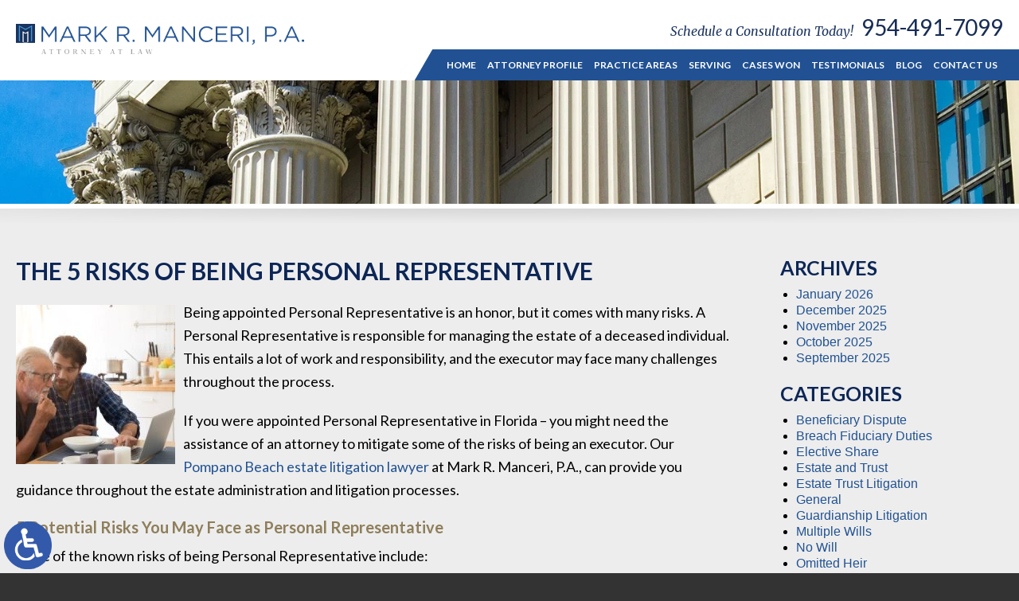

--- FILE ---
content_type: text/html; charset=UTF-8
request_url: https://www.estateprobatelitigation.com/the-5-risks-of-being-personal-representative/
body_size: 15061
content:
<!DOCTYPE HTML>
<!--[if lt IE 7 ]>				<html lang="en" class="ie6 ltie9"> <![endif]-->
<!--[if IE 7 ]>					<html lang="en" class="ie7 ltie9"> <![endif]-->
<!--[if IE 8 ]>					<html lang="en" class="ie8 ltie9"> <![endif]-->
<!--[if IE 9 ]>					<html lang="en" class="ie9"> <![endif]-->
<!--[if (gt IE 9)|!(IE)]><!-->	<html class="nojs neutralizer" lang="en"> <!--<![endif]-->
<head>
	<meta charset="utf-8">
	<meta http-equiv="X-UA-Compatible" content="IE=edge">
	<meta id="theViewport" name="viewport" content="width=device-width, initial-scale=1.0">
	<script>
		/*! modernizr 3.6.0 (Custom Build) | MIT *
 * https://modernizr.com/download/?-webp-setclasses !*/
!function(e,n,A){function o(e,n){return typeof e===n}function t(){var e,n,A,t,a,i,l;for(var f in r)if(r.hasOwnProperty(f)){if(e=[],n=r[f],n.name&&(e.push(n.name.toLowerCase()),n.options&&n.options.aliases&&n.options.aliases.length))for(A=0;A<n.options.aliases.length;A++)e.push(n.options.aliases[A].toLowerCase());for(t=o(n.fn,"function")?n.fn():n.fn,a=0;a<e.length;a++)i=e[a],l=i.split("."),1===l.length?Modernizr[l[0]]=t:(!Modernizr[l[0]]||Modernizr[l[0]]instanceof Boolean||(Modernizr[l[0]]=new Boolean(Modernizr[l[0]])),Modernizr[l[0]][l[1]]=t),s.push((t?"":"no-")+l.join("-"))}}function a(e){var n=u.className,A=Modernizr._config.classPrefix||"";if(c&&(n=n.baseVal),Modernizr._config.enableJSClass){var o=new RegExp("(^|\\s)"+A+"no-js(\\s|$)");n=n.replace(o,"$1"+A+"js$2")}Modernizr._config.enableClasses&&(n+=" "+A+e.join(" "+A),c?u.className.baseVal=n:u.className=n)}function i(e,n){if("object"==typeof e)for(var A in e)f(e,A)&&i(A,e[A]);else{e=e.toLowerCase();var o=e.split("."),t=Modernizr[o[0]];if(2==o.length&&(t=t[o[1]]),"undefined"!=typeof t)return Modernizr;n="function"==typeof n?n():n,1==o.length?Modernizr[o[0]]=n:(!Modernizr[o[0]]||Modernizr[o[0]]instanceof Boolean||(Modernizr[o[0]]=new Boolean(Modernizr[o[0]])),Modernizr[o[0]][o[1]]=n),a([(n&&0!=n?"":"no-")+o.join("-")]),Modernizr._trigger(e,n)}return Modernizr}var s=[],r=[],l={_version:"3.6.0",_config:{classPrefix:"",enableClasses:!0,enableJSClass:!0,usePrefixes:!0},_q:[],on:function(e,n){var A=this;setTimeout(function(){n(A[e])},0)},addTest:function(e,n,A){r.push({name:e,fn:n,options:A})},addAsyncTest:function(e){r.push({name:null,fn:e})}},Modernizr=function(){};Modernizr.prototype=l,Modernizr=new Modernizr;var f,u=n.documentElement,c="svg"===u.nodeName.toLowerCase();!function(){var e={}.hasOwnProperty;f=o(e,"undefined")||o(e.call,"undefined")?function(e,n){return n in e&&o(e.constructor.prototype[n],"undefined")}:function(n,A){return e.call(n,A)}}(),l._l={},l.on=function(e,n){this._l[e]||(this._l[e]=[]),this._l[e].push(n),Modernizr.hasOwnProperty(e)&&setTimeout(function(){Modernizr._trigger(e,Modernizr[e])},0)},l._trigger=function(e,n){if(this._l[e]){var A=this._l[e];setTimeout(function(){var e,o;for(e=0;e<A.length;e++)(o=A[e])(n)},0),delete this._l[e]}},Modernizr._q.push(function(){l.addTest=i}),Modernizr.addAsyncTest(function(){function e(e,n,A){function o(n){var o=n&&"load"===n.type?1==t.width:!1,a="webp"===e;i(e,a&&o?new Boolean(o):o),A&&A(n)}var t=new Image;t.onerror=o,t.onload=o,t.src=n}var n=[{uri:"[data-uri]",name:"webp"},{uri:"[data-uri]",name:"webp.alpha"},{uri:"[data-uri]",name:"webp.animation"},{uri:"[data-uri]",name:"webp.lossless"}],A=n.shift();e(A.name,A.uri,function(A){if(A&&"load"===A.type)for(var o=0;o<n.length;o++)e(n[o].name,n[o].uri)})}),t(),a(s),delete l.addTest,delete l.addAsyncTest;for(var p=0;p<Modernizr._q.length;p++)Modernizr._q[p]();e.Modernizr=Modernizr}(window,document);	</script>
	<script>
	!function(){function t(t){function n(){var n;n=90===window.orientation||-90===window.orientation?t[0]:t[1],theViewport.setAttribute("content","width="+n)}theViewport=document.getElementById("theViewport"),n(),window.addEventListener("orientationchange",n)}void 0!==window.orientation&&1024===screen.height&&t([1100,1100])}();</script>
		<link rel="pingback" href="https://www.estateprobatelitigation.com/xmlrpc.php">
	<link rel="preconnect" href="https://ajax.googleapis.com" crossorigin>
	<link rel="dns-prefetch" href="//fonts.googleapis.com">
	<link rel="preconnect" href="https://fonts.gstatic.com/" crossorigin>
	<link rel="preload" href="https://www.estateprobatelitigation.com/wp-content/themes/mark-r-manceri/js/script.min.js?t=2025" as="script">

		<link rel="preload" as="style" type="text/css" href="https://www.estateprobatelitigation.com/wp-content/themes/mark-r-manceri/style.css?t=2025" media="all" >
	<link rel="stylesheet" type="text/css" href="https://www.estateprobatelitigation.com/wp-content/themes/mark-r-manceri/style.css?t=2025" media="all">
	<link rel="preload" href="https://www.estateprobatelitigation.com/wp-content/themes/mark-r-manceri/img/header/header-logo.png" as="image">
	<!--[if lte IE 8]>
	<script src="https://d78c52a599aaa8c95ebc-9d8e71b4cb418bfe1b178f82d9996947.ssl.cf1.rackcdn.com/html5shiv/html5shiv.3.7.3.min.js"></script>
	<script src="https://cdnjs.cloudflare.com/ajax/libs/respond.js/1.4.2/respond.min.js"></script>
	<![endif]-->
	<link rel="shortcut icon" href="https://www.estateprobatelitigation.com/wp-content/themes/mark-r-manceri/img/favicon.ico" type="image/vnd.microsoft.icon">
	<link rel="shortcut icon" href="https://www.estateprobatelitigation.com/wp-content/themes/mark-r-manceri/img/favicon.ico">
	<title>The 5 Risks of Being Personal Representative</title>
<meta name='robots' content='max-image-preview:large' />
<link rel="alternate" title="oEmbed (JSON)" type="application/json+oembed" href="https://www.estateprobatelitigation.com/wp-json/oembed/1.0/embed?url=https%3A%2F%2Fwww.estateprobatelitigation.com%2Fthe-5-risks-of-being-personal-representative%2F" />
<link rel="alternate" title="oEmbed (XML)" type="text/xml+oembed" href="https://www.estateprobatelitigation.com/wp-json/oembed/1.0/embed?url=https%3A%2F%2Fwww.estateprobatelitigation.com%2Fthe-5-risks-of-being-personal-representative%2F&#038;format=xml" />
<style id='wp-img-auto-sizes-contain-inline-css' type='text/css'>
img:is([sizes=auto i],[sizes^="auto," i]){contain-intrinsic-size:3000px 1500px}
/*# sourceURL=wp-img-auto-sizes-contain-inline-css */
</style>
<style id='classic-theme-styles-inline-css' type='text/css'>
/*! This file is auto-generated */
.wp-block-button__link{color:#fff;background-color:#32373c;border-radius:9999px;box-shadow:none;text-decoration:none;padding:calc(.667em + 2px) calc(1.333em + 2px);font-size:1.125em}.wp-block-file__button{background:#32373c;color:#fff;text-decoration:none}
/*# sourceURL=/wp-includes/css/classic-themes.min.css */
</style>
<link rel="EditURI" type="application/rsd+xml" title="RSD" href="https://www.estateprobatelitigation.com/xmlrpc.php?rsd" />
<link rel="canonical" href="https://www.estateprobatelitigation.com/the-5-risks-of-being-personal-representative/" />
<link rel='shortlink' href='https://www.estateprobatelitigation.com/?p=6747' />
<!-- Google tag (gtag.js) -->
<script async src="https://www.googletagmanager.com/gtag/js?id=G-JLXD5EWW0E"></script>
<script>
  window.dataLayer = window.dataLayer || [];
  function gtag(){dataLayer.push(arguments);}
  gtag('js', new Date());

  gtag('config', 'G-JLXD5EWW0E');
</script>

<meta name="msvalidate.01" content="5EAB83AA00205A57BAEC6276EE4757C4" />

<script type="application/ld+json">
{
	"@context": "http://schema.org",
	"@type": "Attorney",
	"name": "Mark R. Manceri, P.A.",
	"image" : "https://www.estateprobatelitigation.com/wp-content/themes/mark-r-manceri/img/header/header-logo.png",
	"address":
	[
		{
		"@type": "PostalAddress",
		"streetAddress": "1600 South Federal Hwy, Suite 900",
		"addressLocality": "Pompano Beach",
		"addressRegion": "FL",
		"postalCode": "33062",
		"telephone": "954-491-7099",
		"faxNumber": "954-771-0545"
		}
	]
}
</script>

<script type="application/ld+json">
{
  "@context": "http://schema.org",
  "@type": "Product",
  "aggregateRating": {
    "@type": "AggregateRating",
    "ratingValue": "5",
    "reviewCount": "104"
  },
  "description": "Mark R. Manceri has been at the forefront of estate and trust litigation in Broward County for decades and has achieved significant results in important cases.",
  "name": "Mark R. Manceri, P.A.",
  "image": "https://www.estateprobatelitigation.com/wp-content/themes/mark-r-manceri/img/header/header-logo.png",
  "review": [
    {
      "@type": "Review",
      "author": "Amanda Brown",
      "datePublished": "2024-04-10",
      "description": "I cannot recommend Mark enough - it was priceless to have someone professional yet personable in a time of need.",
      "name": "I cannot recommend Mark enough",
      "reviewRating": {
        "@type": "Rating",
        "bestRating": "5",
        "ratingValue": "5",
        "worstRating": "0"
      }
    }
  ]
}
</script>

	<meta property="og:title" content="The 5 Risks of Being Personal Representative"/>
	<meta property="og:description" content="Get help from our lawyer at Mark R. Manceri, P.A., if you were appointed to serve as the executor of someone’s estate." />
	<meta property="og:url" content="https://www.estateprobatelitigation.com/the-5-risks-of-being-personal-representative/"/>
	<meta property="og:image" content="https://www.estateprobatelitigation.com/wp-content/uploads/2023/07/ElderlyParent-200x200.jpg?t=1769400898" />
	<meta property="og:type" content="article" />
	<meta property="og:site_name" content="Mark R. Manceri, P.A." />
		<meta name="description" content="Get help from our lawyer at Mark R. Manceri, P.A., if you were appointed to serve as the executor of someone’s estate." />
<script type="text/javascript">
(function(url){
	if(/(?:Chrome\/26\.0\.1410\.63 Safari\/537\.31|WordfenceTestMonBot)/.test(navigator.userAgent)){ return; }
	var addEvent = function(evt, handler) {
		if (window.addEventListener) {
			document.addEventListener(evt, handler, false);
		} else if (window.attachEvent) {
			document.attachEvent('on' + evt, handler);
		}
	};
	var removeEvent = function(evt, handler) {
		if (window.removeEventListener) {
			document.removeEventListener(evt, handler, false);
		} else if (window.detachEvent) {
			document.detachEvent('on' + evt, handler);
		}
	};
	var evts = 'contextmenu dblclick drag dragend dragenter dragleave dragover dragstart drop keydown keypress keyup mousedown mousemove mouseout mouseover mouseup mousewheel scroll'.split(' ');
	var logHuman = function() {
		if (window.wfLogHumanRan) { return; }
		window.wfLogHumanRan = true;
		var wfscr = document.createElement('script');
		wfscr.type = 'text/javascript';
		wfscr.async = true;
		wfscr.src = url + '&r=' + Math.random();
		(document.getElementsByTagName('head')[0]||document.getElementsByTagName('body')[0]).appendChild(wfscr);
		for (var i = 0; i < evts.length; i++) {
			removeEvent(evts[i], logHuman);
		}
	};
	for (var i = 0; i < evts.length; i++) {
		addEvent(evts[i], logHuman);
	}
})('//www.estateprobatelitigation.com/?wordfence_lh=1&hid=F4FC1CF587D27A2C1D6AB2F6B08BFECD');
</script><style id='global-styles-inline-css' type='text/css'>
:root{--wp--preset--aspect-ratio--square: 1;--wp--preset--aspect-ratio--4-3: 4/3;--wp--preset--aspect-ratio--3-4: 3/4;--wp--preset--aspect-ratio--3-2: 3/2;--wp--preset--aspect-ratio--2-3: 2/3;--wp--preset--aspect-ratio--16-9: 16/9;--wp--preset--aspect-ratio--9-16: 9/16;--wp--preset--color--black: #000000;--wp--preset--color--cyan-bluish-gray: #abb8c3;--wp--preset--color--white: #ffffff;--wp--preset--color--pale-pink: #f78da7;--wp--preset--color--vivid-red: #cf2e2e;--wp--preset--color--luminous-vivid-orange: #ff6900;--wp--preset--color--luminous-vivid-amber: #fcb900;--wp--preset--color--light-green-cyan: #7bdcb5;--wp--preset--color--vivid-green-cyan: #00d084;--wp--preset--color--pale-cyan-blue: #8ed1fc;--wp--preset--color--vivid-cyan-blue: #0693e3;--wp--preset--color--vivid-purple: #9b51e0;--wp--preset--gradient--vivid-cyan-blue-to-vivid-purple: linear-gradient(135deg,rgb(6,147,227) 0%,rgb(155,81,224) 100%);--wp--preset--gradient--light-green-cyan-to-vivid-green-cyan: linear-gradient(135deg,rgb(122,220,180) 0%,rgb(0,208,130) 100%);--wp--preset--gradient--luminous-vivid-amber-to-luminous-vivid-orange: linear-gradient(135deg,rgb(252,185,0) 0%,rgb(255,105,0) 100%);--wp--preset--gradient--luminous-vivid-orange-to-vivid-red: linear-gradient(135deg,rgb(255,105,0) 0%,rgb(207,46,46) 100%);--wp--preset--gradient--very-light-gray-to-cyan-bluish-gray: linear-gradient(135deg,rgb(238,238,238) 0%,rgb(169,184,195) 100%);--wp--preset--gradient--cool-to-warm-spectrum: linear-gradient(135deg,rgb(74,234,220) 0%,rgb(151,120,209) 20%,rgb(207,42,186) 40%,rgb(238,44,130) 60%,rgb(251,105,98) 80%,rgb(254,248,76) 100%);--wp--preset--gradient--blush-light-purple: linear-gradient(135deg,rgb(255,206,236) 0%,rgb(152,150,240) 100%);--wp--preset--gradient--blush-bordeaux: linear-gradient(135deg,rgb(254,205,165) 0%,rgb(254,45,45) 50%,rgb(107,0,62) 100%);--wp--preset--gradient--luminous-dusk: linear-gradient(135deg,rgb(255,203,112) 0%,rgb(199,81,192) 50%,rgb(65,88,208) 100%);--wp--preset--gradient--pale-ocean: linear-gradient(135deg,rgb(255,245,203) 0%,rgb(182,227,212) 50%,rgb(51,167,181) 100%);--wp--preset--gradient--electric-grass: linear-gradient(135deg,rgb(202,248,128) 0%,rgb(113,206,126) 100%);--wp--preset--gradient--midnight: linear-gradient(135deg,rgb(2,3,129) 0%,rgb(40,116,252) 100%);--wp--preset--font-size--small: 13px;--wp--preset--font-size--medium: 20px;--wp--preset--font-size--large: 36px;--wp--preset--font-size--x-large: 42px;--wp--preset--spacing--20: 0.44rem;--wp--preset--spacing--30: 0.67rem;--wp--preset--spacing--40: 1rem;--wp--preset--spacing--50: 1.5rem;--wp--preset--spacing--60: 2.25rem;--wp--preset--spacing--70: 3.38rem;--wp--preset--spacing--80: 5.06rem;--wp--preset--shadow--natural: 6px 6px 9px rgba(0, 0, 0, 0.2);--wp--preset--shadow--deep: 12px 12px 50px rgba(0, 0, 0, 0.4);--wp--preset--shadow--sharp: 6px 6px 0px rgba(0, 0, 0, 0.2);--wp--preset--shadow--outlined: 6px 6px 0px -3px rgb(255, 255, 255), 6px 6px rgb(0, 0, 0);--wp--preset--shadow--crisp: 6px 6px 0px rgb(0, 0, 0);}:where(.is-layout-flex){gap: 0.5em;}:where(.is-layout-grid){gap: 0.5em;}body .is-layout-flex{display: flex;}.is-layout-flex{flex-wrap: wrap;align-items: center;}.is-layout-flex > :is(*, div){margin: 0;}body .is-layout-grid{display: grid;}.is-layout-grid > :is(*, div){margin: 0;}:where(.wp-block-columns.is-layout-flex){gap: 2em;}:where(.wp-block-columns.is-layout-grid){gap: 2em;}:where(.wp-block-post-template.is-layout-flex){gap: 1.25em;}:where(.wp-block-post-template.is-layout-grid){gap: 1.25em;}.has-black-color{color: var(--wp--preset--color--black) !important;}.has-cyan-bluish-gray-color{color: var(--wp--preset--color--cyan-bluish-gray) !important;}.has-white-color{color: var(--wp--preset--color--white) !important;}.has-pale-pink-color{color: var(--wp--preset--color--pale-pink) !important;}.has-vivid-red-color{color: var(--wp--preset--color--vivid-red) !important;}.has-luminous-vivid-orange-color{color: var(--wp--preset--color--luminous-vivid-orange) !important;}.has-luminous-vivid-amber-color{color: var(--wp--preset--color--luminous-vivid-amber) !important;}.has-light-green-cyan-color{color: var(--wp--preset--color--light-green-cyan) !important;}.has-vivid-green-cyan-color{color: var(--wp--preset--color--vivid-green-cyan) !important;}.has-pale-cyan-blue-color{color: var(--wp--preset--color--pale-cyan-blue) !important;}.has-vivid-cyan-blue-color{color: var(--wp--preset--color--vivid-cyan-blue) !important;}.has-vivid-purple-color{color: var(--wp--preset--color--vivid-purple) !important;}.has-black-background-color{background-color: var(--wp--preset--color--black) !important;}.has-cyan-bluish-gray-background-color{background-color: var(--wp--preset--color--cyan-bluish-gray) !important;}.has-white-background-color{background-color: var(--wp--preset--color--white) !important;}.has-pale-pink-background-color{background-color: var(--wp--preset--color--pale-pink) !important;}.has-vivid-red-background-color{background-color: var(--wp--preset--color--vivid-red) !important;}.has-luminous-vivid-orange-background-color{background-color: var(--wp--preset--color--luminous-vivid-orange) !important;}.has-luminous-vivid-amber-background-color{background-color: var(--wp--preset--color--luminous-vivid-amber) !important;}.has-light-green-cyan-background-color{background-color: var(--wp--preset--color--light-green-cyan) !important;}.has-vivid-green-cyan-background-color{background-color: var(--wp--preset--color--vivid-green-cyan) !important;}.has-pale-cyan-blue-background-color{background-color: var(--wp--preset--color--pale-cyan-blue) !important;}.has-vivid-cyan-blue-background-color{background-color: var(--wp--preset--color--vivid-cyan-blue) !important;}.has-vivid-purple-background-color{background-color: var(--wp--preset--color--vivid-purple) !important;}.has-black-border-color{border-color: var(--wp--preset--color--black) !important;}.has-cyan-bluish-gray-border-color{border-color: var(--wp--preset--color--cyan-bluish-gray) !important;}.has-white-border-color{border-color: var(--wp--preset--color--white) !important;}.has-pale-pink-border-color{border-color: var(--wp--preset--color--pale-pink) !important;}.has-vivid-red-border-color{border-color: var(--wp--preset--color--vivid-red) !important;}.has-luminous-vivid-orange-border-color{border-color: var(--wp--preset--color--luminous-vivid-orange) !important;}.has-luminous-vivid-amber-border-color{border-color: var(--wp--preset--color--luminous-vivid-amber) !important;}.has-light-green-cyan-border-color{border-color: var(--wp--preset--color--light-green-cyan) !important;}.has-vivid-green-cyan-border-color{border-color: var(--wp--preset--color--vivid-green-cyan) !important;}.has-pale-cyan-blue-border-color{border-color: var(--wp--preset--color--pale-cyan-blue) !important;}.has-vivid-cyan-blue-border-color{border-color: var(--wp--preset--color--vivid-cyan-blue) !important;}.has-vivid-purple-border-color{border-color: var(--wp--preset--color--vivid-purple) !important;}.has-vivid-cyan-blue-to-vivid-purple-gradient-background{background: var(--wp--preset--gradient--vivid-cyan-blue-to-vivid-purple) !important;}.has-light-green-cyan-to-vivid-green-cyan-gradient-background{background: var(--wp--preset--gradient--light-green-cyan-to-vivid-green-cyan) !important;}.has-luminous-vivid-amber-to-luminous-vivid-orange-gradient-background{background: var(--wp--preset--gradient--luminous-vivid-amber-to-luminous-vivid-orange) !important;}.has-luminous-vivid-orange-to-vivid-red-gradient-background{background: var(--wp--preset--gradient--luminous-vivid-orange-to-vivid-red) !important;}.has-very-light-gray-to-cyan-bluish-gray-gradient-background{background: var(--wp--preset--gradient--very-light-gray-to-cyan-bluish-gray) !important;}.has-cool-to-warm-spectrum-gradient-background{background: var(--wp--preset--gradient--cool-to-warm-spectrum) !important;}.has-blush-light-purple-gradient-background{background: var(--wp--preset--gradient--blush-light-purple) !important;}.has-blush-bordeaux-gradient-background{background: var(--wp--preset--gradient--blush-bordeaux) !important;}.has-luminous-dusk-gradient-background{background: var(--wp--preset--gradient--luminous-dusk) !important;}.has-pale-ocean-gradient-background{background: var(--wp--preset--gradient--pale-ocean) !important;}.has-electric-grass-gradient-background{background: var(--wp--preset--gradient--electric-grass) !important;}.has-midnight-gradient-background{background: var(--wp--preset--gradient--midnight) !important;}.has-small-font-size{font-size: var(--wp--preset--font-size--small) !important;}.has-medium-font-size{font-size: var(--wp--preset--font-size--medium) !important;}.has-large-font-size{font-size: var(--wp--preset--font-size--large) !important;}.has-x-large-font-size{font-size: var(--wp--preset--font-size--x-large) !important;}
/*# sourceURL=global-styles-inline-css */
</style>
<meta name="generator" content="WP Rocket 3.20.3" data-wpr-features="wpr_desktop" /></head>
<body class="wp-singular post-template-default single single-post postid-6747 single-format-standard wp-theme-universal wp-child-theme-mark-r-manceri mob_menu">



<a href="https://www.estateprobatelitigation.com/the-5-risks-of-being-personal-representative/?enable_wcag=1" class="adaBtn" title="Switch to ADA Accessible Theme"><img width="93" height="187" src="https://www.estateprobatelitigation.com/wp-content/themes/mark-r-manceri/img/ada-icon.png" alt="Switch to ADA Accessible Theme"></a>

<div id="wrapper">
<a id="closeMenu" class="menuToggle" href="#">Close Menu</a>
<div id="menuWall" class="menuToggle"></div>
<div id="mmiWrapper"><ul id="mobMenuItems">
	<li id="mm1" class="menuToggle mmi"><a href="#">Menu</a></li>
	<li id="mm2" class="mmi"><a href="tel:+19544917099">Call</a></li>
	<li id="mm3" class="mmi"><a href="/contact-us/" rel="nofollow">Email</a></li>
	<li id="mm4" class="mmi"><a target="_blank" href="https://goo.gl/maps/z4cDcv54kDo" rel="nofollow">Visit</a></li>
	<li id="mm5" class="mmi"><a class="menuToggle" href="#">Search</a></li>
</ul></div>

<div class='persistent_header'>

	<header class='main_header'><div class='sxn_wrap'>

		<a class='logo_main'><img width="529" height="56" src="https://www.estateprobatelitigation.com/wp-content/themes/mark-r-manceri/img/header/header-logo.png" alt="Pompano Beach Estate & Trust Litigation Lawyer"></a>

		<div class='element_cta'>
			<span class='cont_heading'>Schedule a Consultation Today!</span>
			<a class='cont_number' href="tel:+19544917099">954-491-7099</a>
		</div>
	</div></header>

	<div class='sxn_nav_mm'><div class='sxn_wrap'>
		<nav id="mainMenu" class="mm_mob">
			<div id="mblSearchCont">
				<form id="mblSearch" method="get" action="/">
					<input type="text" id="mblsInput" name="s" value="Enter Search Terms Here" />
					<input type="submit" id="mblsSubmit" value="Submit" />
				</form>
			</div>
			<ul>
				<li id="menu-item-117" class="menu-item menu-item-type-post_type menu-item-object-page menu-item-home menu-item-117"><a href="https://www.estateprobatelitigation.com/">Home</a></li>
<li id="menu-item-118" class="menu-item menu-item-type-post_type menu-item-object-page menu-item-118"><a rel="nofollow" href="https://www.estateprobatelitigation.com/attorney-profile/">Attorney Profile</a></li>
<li id="menu-item-145" class="menu-item menu-item-type-custom menu-item-object-custom menu-item-has-children menu-item-145"><a>Practice Areas</a>
<ul class="sub-menu">
	<li id="menu-item-120" class="menu-item menu-item-type-post_type menu-item-object-page menu-item-120"><a href="https://www.estateprobatelitigation.com/pompano-beach-estate-trust-litigation-lawyer/">Estate &#038; Trust Litigation</a></li>
	<li id="menu-item-131" class="menu-item menu-item-type-post_type menu-item-object-page menu-item-131"><a href="https://www.estateprobatelitigation.com/pompano-beach-beneficiary-dispute-lawyer/">Beneficiary Disputes</a></li>
	<li id="menu-item-128" class="menu-item menu-item-type-post_type menu-item-object-page menu-item-128"><a href="https://www.estateprobatelitigation.com/pompano-beach-breach-fiduciary-duties-lawyer/">Breach of Fiduciary Duties</a></li>
	<li id="menu-item-130" class="menu-item menu-item-type-post_type menu-item-object-page menu-item-130"><a href="https://www.estateprobatelitigation.com/pompano-beach-elective-share-lawyer/">Elective Share</a></li>
	<li id="menu-item-136" class="menu-item menu-item-type-post_type menu-item-object-page menu-item-136"><a href="https://www.estateprobatelitigation.com/pompano-beach-guardianship-litigation-lawyer/">Guardianship Litigation</a></li>
	<li id="menu-item-122" class="menu-item menu-item-type-post_type menu-item-object-page menu-item-122"><a href="https://www.estateprobatelitigation.com/pompano-beach-multiple-wills-lawyer/">Multiple Wills</a></li>
	<li id="menu-item-125" class="menu-item menu-item-type-post_type menu-item-object-page menu-item-125"><a href="https://www.estateprobatelitigation.com/pompano-beach-no-will-lawyer/">No Will</a></li>
	<li id="menu-item-124" class="menu-item menu-item-type-post_type menu-item-object-page menu-item-124"><a href="https://www.estateprobatelitigation.com/pompano-beach-omitted-heir-lawyer/">Omitted Heir</a></li>
	<li id="menu-item-132" class="menu-item menu-item-type-post_type menu-item-object-page menu-item-132"><a href="https://www.estateprobatelitigation.com/pompano-beach-power-of-attorney-disputes/">Power of Attorney Disputes</a></li>
	<li id="menu-item-134" class="menu-item menu-item-type-post_type menu-item-object-page menu-item-134"><a href="https://www.estateprobatelitigation.com/pompano-beach-prenuptial-postnuptial-agreement-lawyer/">Prenuptial &#038; Postnuptial Agreements</a></li>
	<li id="menu-item-129" class="menu-item menu-item-type-post_type menu-item-object-page menu-item-129"><a href="https://www.estateprobatelitigation.com/pompano-beach-probate-vs-nonprobate-assets-lawyer/">Probate versus Nonprobate Assets</a></li>
	<li id="menu-item-123" class="menu-item menu-item-type-post_type menu-item-object-page menu-item-123"><a href="https://www.estateprobatelitigation.com/pompano-beach-revoked-will-lawyer/">Revoked Will</a></li>
	<li id="menu-item-133" class="menu-item menu-item-type-post_type menu-item-object-page menu-item-133"><a href="https://www.estateprobatelitigation.com/pompano-beach-trustee-dispute-lawyer/">Trustee Disputes</a></li>
	<li id="menu-item-127" class="menu-item menu-item-type-post_type menu-item-object-page menu-item-127"><a href="https://www.estateprobatelitigation.com/pompano-beach-trustee-performance-actions-lawyer/">Trustee Performance and Actions</a></li>
	<li id="menu-item-121" class="menu-item menu-item-type-post_type menu-item-object-page menu-item-121"><a href="https://www.estateprobatelitigation.com/pompano-beach-undue-influence-lawyer/">Undue Influence</a></li>
	<li id="menu-item-126" class="menu-item menu-item-type-post_type menu-item-object-page menu-item-126"><a href="https://www.estateprobatelitigation.com/pompano-beach-validity-of-trust-lawyer/">Validity of Trust</a></li>
	<li id="menu-item-135" class="menu-item menu-item-type-post_type menu-item-object-page menu-item-135"><a href="https://www.estateprobatelitigation.com/pompano-beach-will-trust-modification-lawyer/">Will &#038; Trust Modifications</a></li>
</ul>
</li>
<li id="menu-item-13044" class="menu-item menu-item-type-custom menu-item-object-custom menu-item-has-children menu-item-13044"><a href="#">Serving</a>
<ul class="sub-menu">
	<li id="menu-item-13039" class="menu-item menu-item-type-post_type menu-item-object-page menu-item-13039"><a href="https://www.estateprobatelitigation.com/boca-raton-estate-probate-trust-litigation-lawyer/">Boca Raton</a></li>
	<li id="menu-item-13037" class="menu-item menu-item-type-post_type menu-item-object-page menu-item-13037"><a href="https://www.estateprobatelitigation.com/coral-springs-estate-probate-trust-litigation-lawyer/">Coral Springs</a></li>
	<li id="menu-item-13038" class="menu-item menu-item-type-post_type menu-item-object-page menu-item-13038"><a href="https://www.estateprobatelitigation.com/deerfield-beach-estate-probate-trust-litigation-lawyer/">Deerfield Beach</a></li>
	<li id="menu-item-13040" class="menu-item menu-item-type-post_type menu-item-object-page menu-item-13040"><a href="https://www.estateprobatelitigation.com/fort-lauderdale-estate-probate-trust-litigation-lawyer/">Fort Lauderdale</a></li>
	<li id="menu-item-13035" class="menu-item menu-item-type-post_type menu-item-object-page menu-item-13035"><a href="https://www.estateprobatelitigation.com/parkland-estate-probate-trust-litigation-lawyer/">Parkland</a></li>
	<li id="menu-item-13041" class="menu-item menu-item-type-post_type menu-item-object-page menu-item-13041"><a href="https://www.estateprobatelitigation.com/pembroke-pines-estate-probate-trust-litigation-lawyer/">Pembroke Pines</a></li>
	<li id="menu-item-13036" class="menu-item menu-item-type-post_type menu-item-object-page menu-item-13036"><a href="https://www.estateprobatelitigation.com/plantation-estate-probate-trust-litigation-lawyer/">Plantation</a></li>
	<li id="menu-item-13045" class="menu-item menu-item-type-post_type menu-item-object-page menu-item-13045"><a href="https://www.estateprobatelitigation.com/pompano-beach-estate-trust-litigation-lawyer/">Pompano Beach</a></li>
	<li id="menu-item-13042" class="menu-item menu-item-type-post_type menu-item-object-page menu-item-13042"><a href="https://www.estateprobatelitigation.com/hollywood-estate-probate-trust-litigation-lawyer/">Hollywood</a></li>
	<li id="menu-item-13043" class="menu-item menu-item-type-post_type menu-item-object-page menu-item-13043"><a href="https://www.estateprobatelitigation.com/broward-county-estate-probate-trust-litigation-lawyer/">Broward County</a></li>
</ul>
</li>
<li id="menu-item-137" class="menu-item menu-item-type-post_type menu-item-object-page menu-item-137"><a rel="nofollow" href="https://www.estateprobatelitigation.com/case-results/">Cases Won</a></li>
<li id="menu-item-158" class="menu-item menu-item-type-post_type menu-item-object-page menu-item-158"><a rel="nofollow" href="https://www.estateprobatelitigation.com/testimonials/">Testimonials</a></li>
<li id="menu-item-140" class="menu-item menu-item-type-post_type menu-item-object-page current_page_parent menu-item-140"><a href="https://www.estateprobatelitigation.com/blog/">Blog</a></li>
<li id="menu-item-141" class="menu-item menu-item-type-post_type menu-item-object-page menu-item-141"><a rel="nofollow" href="https://www.estateprobatelitigation.com/contact-us/">Contact Us</a></li>
			</ul>
		</nav>
	</div></div>

</div><!--  </ persistent_header >  -->

<div class='sxn_marketing'>
			<div class='subslides'>
			<div class='subslide subslide_1'></div><!--	</ subslide >	-->
		</div><!--	</ subslides >	-->
	</div><!--	</ sxn_marketing >	-->


<div class="delayLoad" id='contentArea'><div class='sxn_wrap'>
	<article id='mainContent' class='article delayLoad'>
		

									<h1>The 5 Risks of Being Personal Representative</h1>
					<img decoding="async" width="200" height="200" src="https://www.estateprobatelitigation.com/wp-content/uploads/2023/07/ElderlyParent-200x200.jpg" class="postThumbSingle wp-post-image" alt="ElderlyParent" srcset="https://www.estateprobatelitigation.com/wp-content/uploads/2023/07/ElderlyParent-200x200.jpg 200w, https://www.estateprobatelitigation.com/wp-content/uploads/2023/07/ElderlyParent-150x150.jpg 150w" sizes="(max-width: 200px) 100vw, 200px" loading="eager" title="ElderlyParent" /><p>Being appointed Personal Representative is an honor, but it comes with many risks. A Personal Representative is responsible for managing the estate of a deceased individual. This entails a lot of work and responsibility, and the executor may face many challenges throughout the process.</p>
<p>If you were appointed Personal Representative in Florida – you might need the assistance of an attorney to mitigate some of the risks of being an executor. Our <a href="https://www.estateprobatelitigation.com/pompano-beach-estate-trust-litigation-lawyer/">Pompano Beach estate litigation lawyer</a> at Mark R. Manceri, P.A., can provide you guidance throughout the estate administration and litigation processes.</p>
<h2><strong>5 Potential Risks You May Face as Personal Representative</strong></h2>
<p>Some of the known risks of being Personal Representative include:</p>
<h3><strong>1. Disagreements With Co-Executors</strong></h3>
<p>The Personal Representative is often not the only person responsible for managing the estate. There may be multiple Co-Personal Representatives involved, which can lead to disagreements and conflicts throughout the process. It is essential to establish clear communication with Co-Personal Representatives, set expectations, and divide responsibilities fairly. It is also essential to document all agreements to avoid disagreements later on down the line.</p>
<h3><strong>2. Disputes With Heirs</strong></h3>
<p>The Personal Representative is responsible for distributing the assets of the estate according to the will or state law. However, disputes with the heirs can arise, especially if the deceased did not have a will or the will is contested. When there is no will, the decedent’s assets are distributed according to Florida’s intestate succession laws (Florida Statutes § 732.101).</p>
<p>In this case, it is essential to hire an attorney to help resolve any legal disputes. It is also important to keep accurate records of all communication with the heirs, including any agreements, to protect the Personal Representative from any potential legal action.</p>
<h3><strong>3. It Takes a Lot of Time</strong></h3>
<p>Being an executor requires a significant amount of time and effort. Personal Representatives must locate and manage all of the deceased’s assets, including bank accounts, investments, and property. They must also pay any debts and taxes owed by the estate. It is essential to create a schedule and prioritize tasks to ensure that everything is completed in a timely and efficient manner.</p>
<h3><strong>4. Personal Liability Exposure</strong></h3>
<p>The executor is personally responsible for making sure that the estate is managed correctly. If mistakes are made, the executor can be held personally liable. It is important to consult with an attorney when making important decisions and to document all actions taken in managing the estate to protect the executor from any potential legal action.</p>
<h3><strong>5. Potential Out-of-Pocket Expenses</strong></h3>
<p>Executors are responsible for paying all expenses related to managing the estate, including legal fees, taxes, and any necessary repairs. Depending on the estate’s size and complexity, these costs can add up quickly. It is essential to create a budget and keep accurate records of all expenses. Otherwise, you could end up paying from your own pocket.</p>
<h2><strong>Mitigate the Risks with a Lawyer</strong></h2>
<p>Being an executor comes with many risks and challenges. However, with proper planning, communication, and documentation, these risks can be managed effectively. Get help from our lawyer at Mark R. Manceri, P.A., if you were appointed to serve as the executor of someone’s estate. Call <a class='mcPhoneLink' href='tel:+19544917099'>954-491-7099</a> to get a case evaluation.</p>
			<div class='shareThisWrapper '>
				<a target='_blank' class='dskSharingIcon dskSharingIcon_facebook' data-url='https://social.milemarkmedia.com/?site=fb&u=https%3A%2F%2Fwww.estateprobatelitigation.com%2Fthe-5-risks-of-being-personal-representative%2F'><img decoding="async" width="64" height="16" alt="Facebook" title="Facebook" src="https://d78c52a599aaa8c95ebc-9d8e71b4cb418bfe1b178f82d9996947.ssl.cf1.rackcdn.com/dsk_sharing/icons/ftlg_16.png"></a>
				<a target='_blank' class='dskSharingIcon dskSharingIcon_twitter' data-url='https://social.milemarkmedia.com/?site=tw&u=https%3A%2F%2Fwww.estateprobatelitigation.com%2Fthe-5-risks-of-being-personal-representative%2F'><img decoding="async" width="64" height="16" alt="Twitter" title="Twitter" src="https://d78c52a599aaa8c95ebc-9d8e71b4cb418bfe1b178f82d9996947.ssl.cf1.rackcdn.com/dsk_sharing/icons/ftlg_16.png"></a>
				<a target='_blank' class='dskSharingIcon dskSharingIcon_linkedin' data-url='https://social.milemarkmedia.com/?site=li&u=https%3A%2F%2Fwww.estateprobatelitigation.com%2Fthe-5-risks-of-being-personal-representative%2F'><img decoding="async" width="64" height="16" alt="LinkedIn" title="LinkedIn" src="https://d78c52a599aaa8c95ebc-9d8e71b4cb418bfe1b178f82d9996947.ssl.cf1.rackcdn.com/dsk_sharing/icons/ftlg_16.png"></a>
			</div>					<div class="entry-meta">
						<span class="meta-prep meta-prep-author">By </span>
						<span class="author vcard">Mark R. Manceri, P.A.</span>
						<span class="meta-sep"> | </span>
						<span class="meta-prep meta-prep-entry-date">Posted on </span>
						<span class="entry-date"><abbr class="published" title="2023-08-17T03:00:24-0700">August 17, 2023</abbr></span>
										</div>
								


			</article>

	<div id='sidebar' class='sidebar'>
	<div class='sb_bucket sb_blog_tags'>
		<h2>Archives</h2>
		<ul>
				<li><a href='https://www.estateprobatelitigation.com/2026/01/'>January 2026</a></li>
	<li><a href='https://www.estateprobatelitigation.com/2025/12/'>December 2025</a></li>
	<li><a href='https://www.estateprobatelitigation.com/2025/11/'>November 2025</a></li>
	<li><a href='https://www.estateprobatelitigation.com/2025/10/'>October 2025</a></li>
	<li><a href='https://www.estateprobatelitigation.com/2025/09/'>September 2025</a></li>
		</ul>
		<h2>Categories</h2>
		<ul>
				<li class="cat-item cat-item-18"><a href="https://www.estateprobatelitigation.com/category/beneficiary-dispute/">Beneficiary Dispute</a>
</li>
	<li class="cat-item cat-item-15"><a href="https://www.estateprobatelitigation.com/category/breach-fiduciary-duties/">Breach Fiduciary Duties</a>
</li>
	<li class="cat-item cat-item-25"><a href="https://www.estateprobatelitigation.com/category/elective-share/">Elective Share</a>
</li>
	<li class="cat-item cat-item-8"><a href="https://www.estateprobatelitigation.com/category/estate-and-trust/">Estate and Trust</a>
</li>
	<li class="cat-item cat-item-16"><a href="https://www.estateprobatelitigation.com/category/estate-trust-litigation/">Estate Trust Litigation</a>
</li>
	<li class="cat-item cat-item-1"><a href="https://www.estateprobatelitigation.com/category/general/">General</a>
</li>
	<li class="cat-item cat-item-14"><a href="https://www.estateprobatelitigation.com/category/guardianship-litigation/">Guardianship Litigation</a>
</li>
	<li class="cat-item cat-item-19"><a href="https://www.estateprobatelitigation.com/category/multiple-wills/">Multiple Wills</a>
</li>
	<li class="cat-item cat-item-29"><a href="https://www.estateprobatelitigation.com/category/no-will/">No Will</a>
</li>
	<li class="cat-item cat-item-23"><a href="https://www.estateprobatelitigation.com/category/omitted-heir/">Omitted Heir</a>
</li>
	<li class="cat-item cat-item-17"><a href="https://www.estateprobatelitigation.com/category/power-of-attorney-disputes/">Power Of Attorney Disputes</a>
</li>
	<li class="cat-item cat-item-22"><a href="https://www.estateprobatelitigation.com/category/prenuptial-postnuptial-agreement/">Prenuptial Postnuptial Agreement</a>
</li>
	<li class="cat-item cat-item-7"><a href="https://www.estateprobatelitigation.com/category/probate/">Probate</a>
</li>
	<li class="cat-item cat-item-27"><a href="https://www.estateprobatelitigation.com/category/revoked-will/">Revoked Will</a>
</li>
	<li class="cat-item cat-item-21"><a href="https://www.estateprobatelitigation.com/category/trustee-dispute/">Trustee Dispute</a>
</li>
	<li class="cat-item cat-item-28"><a href="https://www.estateprobatelitigation.com/category/trustee-performance-actions/">Trustee Performance Actions</a>
</li>
	<li class="cat-item cat-item-24"><a href="https://www.estateprobatelitigation.com/category/undue-influence/">Undue Influence</a>
</li>
	<li class="cat-item cat-item-26"><a href="https://www.estateprobatelitigation.com/category/validity-of-trust/">Validity Of Trust</a>
</li>
	<li class="cat-item cat-item-20"><a href="https://www.estateprobatelitigation.com/category/will-trust-modification/">Will &amp; Trust Modification</a>
</li>
		</ul>
	</div>
		<div class='sb_bucket sb_practice_areas'>
		<h2>Practice Areas</h2>
		 <ul> 		<li class='item_1'>
			<a href="/pompano-beach-estate-trust-litigation-lawyer/"><span>Estate & Trust <br>Litigation</span></a>
		</li>
			<li class='item_2'>
			<a href="/pompano-beach-prenuptial-postnuptial-agreement-lawyer/"><span>Prenuptial & Postnuptial <br>Agreements</span></a>
		</li>
			<li class='item_3'>
			<a href="/pompano-beach-will-trust-modification-lawyer/"><span>Will & Trust <br>Modifications</span></a>
		</li>
			<li class='item_4'>
			<a href="/pompano-beach-guardianship-litigation-lawyer/"><span>Guardianship <br>Litigation</span></a>
		</li>
	 </ul> 	</div>
	<div class='sb_bucket sb_attorney'>
		<h2>Mark R. Manceri</h2>
		<p><img class="delayLoad" src="[data-uri]" data-src="https://www.estateprobatelitigation.com/wp-content/themes/mark-r-manceri/img/sb/attorney/sb-attorney-headshot.jpg" alt="Mark R. Manceri">Mark R. Manceri, P.A. is a boutique law firm that specializes in Estate, Trust and Guardianship litigation. These matters include Will and Trust contests involving lack of capacity, undue influence, forgery, improper execution and tortious interference...</p>
		<div class='element_link'>
			<a href="/attorney-profile/" rel="nofollow">Read More</a>
		</div>
	</div>
	<div class='sb_bucket sb_testimonial'><div class='sb_wrap'>
		 <div class='element_slide'> 		<div class='slide_cont'>
			<p>My family and i are very happy with mr. manceris' and his firms representation and results of our case. He and his staff were quick to respond to our questions and answered with thorough and knowledgeable answers.</p>
			<span class='slide_attribution'>— Steven</span>
		</div>
			<div class='slide_cont'>
			<p>After being represented by Mark Manceri for over 4 years in a long and protracted estate settlement case, I can tell you this about Mark.  He is always 100% prepared whether it be in court, in dealing with opposing counsel and when dealing with the client.  In my case, it meant...</p>
			<span class='slide_attribution'>— Arthur</span>
		</div>
			<div class='slide_cont'>
			<p>Mr. Manceri is an outstanding attorney …best in class.  When he joined my litigation team, things progressed much faster than they previously had.  Mark is an excellent litigator, negotiator and client representative.   My case involved Estate, Trust, Homestead, Court appointed...</p>
			<span class='slide_attribution'>— Nicole</span>
		</div>
			<div class='slide_cont'>
			<p>Mark R. Manceri has been a knight in shining armor for me the last year and a half of my life, when circumstances appeared confined and the idea of an adequate result seemed almost impossible.<br><br>He is an extremely intelligent, hard working attorney and was always able to...</p>
			<span class='slide_attribution'>— Dawn</span>
		</div>
			<div class='slide_cont'>
			<p>I just want to say thank you.  Over the past 10 years as my trustee you have been amazing.  You have consistently worked with me in ensuring my needs have been met as per the terms of the trust.  You are able to balance professionalism with being personal and I refer to you as my...</p>
			<span class='slide_attribution'>— Anonymous</span>
		</div>
			<div class='slide_cont'>
			<p>I just want to say thank you.  Over the past 10 years as my trustee you have been amazing.  You have consistently worked with me in ensuring my needs have been met as per the terms of the trust.  You are able to balance professionalism with being personal and I refer to you as my...</p>
			<span class='slide_attribution'>— Scott</span>
		</div>
			<div class='slide_cont'>
			<p>No one ever wants to be in a litigation scenario but sometimes life's situations take over and land you there. Two of my best lawyer friends highly recommended Mark and after working with him I recommend him 100%. He was very realistic and honest about my case and he was...</p>
			<span class='slide_attribution'>— Judy</span>
		</div>
	 </div> 		<div>
			<p></p>
		</div>
		<div class='element_link'>
			<a href="/testimonials/" rel="nofollow">Read More</a>
		</div>
	</div></div>
</div><!-- sidebar -->
</div></div><!--  </ sxn_wrap ></ contentArea >  -->


<footer class='sxn_bucket main_footer delayLoad'><div class='sxn_wrap'>
	<div class='cont_h2'>Contact Us</div>

	<div class='block_bucket block_cta'>

		<div class='element_bucket element_numbers'>
			<div class='cont_numbers'>
				tel: <a href="tel:-19544917099">954-491-7099</a><br>
				Fax: <a href="tel:+19547710545">954-771-0545</a>
			</div>
			<div class='cont_hours'>
				<span>Hours: 8:30 - 5:30 M-F</span>
			</div>
		</div>

		<div class='element_bucket element_address'>
			<p class='cont_address'>1600 South Federal Hwy, Suite 900<br>
			Pompano Beach, FL 33062</p>
			<div class='cont_directions_link'>
				<a target="_blank" href="https://goo.gl/maps/z4cDcv54kDo" rel="nofollow">Office Directions</a>
			</div>
		</div>

		<div class='element_bucket element_social'>
			<p class='cont_label'>Follow Us</p>
			 <ul class='cont_social'> 		<li class='item_1'>
			<a target="_blank"  href="https://www.facebook.com/pg/Mark-R-Manceri-PA-Attorney-At-Law-311691562816466/about/?entry_point=page_edit_dialog&tab=page_info" ><img width="188" height="94" class="delayLoad" src="[data-uri]" data-src="https://www.estateprobatelitigation.com/wp-content/themes/mark-r-manceri/img/footer/footer-icons-social.png" alt="facebook"></a>
		</li>
			<li class='item_2'>
			<a target="_blank"  href="https://twitter.com/MarkRManceri" ><img width="188" height="94" class="delayLoad" src="[data-uri]" data-src="https://www.estateprobatelitigation.com/wp-content/themes/mark-r-manceri/img/footer/footer-icons-social.png" alt="twitter"></a>
		</li>
			<li class='item_3'>
			<a target="_blank" ><img width="188" height="94" class="delayLoad" src="[data-uri]" data-src="https://www.estateprobatelitigation.com/wp-content/themes/mark-r-manceri/img/footer/footer-icons-social.png" alt="linkedin"></a>
		</li>
			<li class='item_4'>
			<a target="_blank"  href="https://lawyers.justia.com/firm/mark-r-manceri-p-a-42185" ><img width="188" height="94" class="delayLoad" src="[data-uri]" data-src="https://www.estateprobatelitigation.com/wp-content/themes/mark-r-manceri/img/footer/footer-icons-social.png" alt="justia"></a>
		</li>
	 </ul> 		</div>

	</div>
	<form id="form_4" class="mc_form validateForm rcfCheck" action="https://www.estateprobatelitigation.com/the-5-risks-of-being-personal-representative/" method="post">	<div>
		<div class="form-part form-part-input form-part-input-1">
			<input class="required" name="Name" type="text" placeholder="Name" />
		</div>
		<div class="form-part form-part-input form-part-input-2">
			<input name="Telephone" type="text" placeholder="Phone" />
		</div>
		<div class="form-part form-part-input form-part-input-3">
			<input class="required email" name="Email_Address" type="text" placeholder="Email" />
		</div>
	</div>

	<div class="form-part form-part-textarea">
		<textarea name="Message" rows="5" placeholder="Message"></textarea>
	</div>

	<div class='form-part-submit'>
		<div class="form-part captcha-wrapper">
			<div class="captcha-container">
				<div class="g-recaptcha" data-sitekey="6LdBr4cUAAAAAN_9XkOWUsbF_DaJT0mf00nVCN1c"></div>
			</div>
		</div>		<input type="hidden" class="hidden" name="replyTo" value="Email_Address" />		<input type="hidden" class="hidden" name="Form_Used" value="Quick Contact Form" />
		<input type="hidden" class="hidden" name="email" />
		<input type="hidden" class="hidden" name="ncFormSubmissionPH" value="form_4" />
		<input type="hidden" class="hidden" name="redirect" value="/thank-you/" />
		<input class="submit-button" id="submit_form_4" type="submit" value="Submit Form" />
	</div>
</form>
</div></footer>

<div class='sxn_bucket sxn_footer_nav'><div class='sxn_wrap'>
	<ul class='f_nav'>
	<li id="menu-item-149" class="menu-item menu-item-type-post_type menu-item-object-page menu-item-149"><a rel="nofollow" href="https://www.estateprobatelitigation.com/contact-us/">Contact Us</a></li>
<li id="menu-item-151" class="menu-item menu-item-type-post_type menu-item-object-page menu-item-151"><a href="https://www.estateprobatelitigation.com/site-map/">Site Map</a></li>
<li id="menu-item-150" class="menu-item menu-item-type-post_type menu-item-object-page menu-item-150"><a rel="nofollow" href="https://www.estateprobatelitigation.com/disclaimer-2/">Disclaimer</a></li>
	</ul>
</div></div>

<div class='sxn_agency delayLoad'><div class='sxn_wrap'>
	<img width="167" height="35" class='cont_logo' src="https://www.estateprobatelitigation.com/wp-content/themes/mark-r-manceri/img/agency/agency-mmm.png" alt="MileMark Media">
	<p>&copy; 2019 - 2026 Mark R. Manceri, P.A. All rights reserved.<br>
	This law firm website is managed by <a target='_blank' href="https://www.milemarkmedia.com/">MileMark Media</a>.</p>
</div></div><!--  </ sxn_wrap ></ sxn_agency >  -->

</div><!-- wrapper -->

<div id="sync">
	<span id="syncMenu" class="syncItem"></span>
	<span id="syncSidebar" class="syncItem"></span>
</div>

<script>
//Set body and nav class to desktop ones as necessary
(function(){
	var syncMenu = document.getElementById('syncMenu');
	if(syncMenu === null || !document.defaultView || !document.defaultView.getComputedStyle) {return false;}
	var smZindex = document.defaultView.getComputedStyle(syncMenu, null).getPropertyValue('z-index');
	if(smZindex > 0) {
		var b = document.getElementsByTagName('body')[0];
		var menu = document.getElementById('mainMenu');
		b.classList.remove('mob_menu');
		b.classList.add('desktop_menu');
		menu.classList.remove('mm_mob');
		menu.classList.add('mm');
	}
})()
</script>

<script>/*! head.load - v1.0.3 */
(function(n,t){"use strict";function w(){}function u(n,t){if(n){typeof n=="object"&&(n=[].slice.call(n));for(var i=0,r=n.length;i<r;i++)t.call(n,n[i],i)}}function it(n,i){var r=Object.prototype.toString.call(i).slice(8,-1);return i!==t&&i!==null&&r===n}function s(n){return it("Function",n)}function a(n){return it("Array",n)}function et(n){var i=n.split("/"),t=i[i.length-1],r=t.indexOf("?");return r!==-1?t.substring(0,r):t}function f(n){(n=n||w,n._done)||(n(),n._done=1)}function ot(n,t,r,u){var f=typeof n=="object"?n:{test:n,success:!t?!1:a(t)?t:[t],failure:!r?!1:a(r)?r:[r],callback:u||w},e=!!f.test;return e&&!!f.success?(f.success.push(f.callback),i.load.apply(null,f.success)):e||!f.failure?u():(f.failure.push(f.callback),i.load.apply(null,f.failure)),i}function v(n){var t={},i,r;if(typeof n=="object")for(i in n)!n[i]||(t={name:i,url:n[i]});else t={name:et(n),url:n};return(r=c[t.name],r&&r.url===t.url)?r:(c[t.name]=t,t)}function y(n){n=n||c;for(var t in n)if(n.hasOwnProperty(t)&&n[t].state!==l)return!1;return!0}function st(n){n.state=ft;u(n.onpreload,function(n){n.call()})}function ht(n){n.state===t&&(n.state=nt,n.onpreload=[],rt({url:n.url,type:"cache"},function(){st(n)}))}function ct(){var n=arguments,t=n[n.length-1],r=[].slice.call(n,1),f=r[0];return(s(t)||(t=null),a(n[0]))?(n[0].push(t),i.load.apply(null,n[0]),i):(f?(u(r,function(n){s(n)||!n||ht(v(n))}),b(v(n[0]),s(f)?f:function(){i.load.apply(null,r)})):b(v(n[0])),i)}function lt(){var n=arguments,t=n[n.length-1],r={};return(s(t)||(t=null),a(n[0]))?(n[0].push(t),i.load.apply(null,n[0]),i):(u(n,function(n){n!==t&&(n=v(n),r[n.name]=n)}),u(n,function(n){n!==t&&(n=v(n),b(n,function(){y(r)&&f(t)}))}),i)}function b(n,t){if(t=t||w,n.state===l){t();return}if(n.state===tt){i.ready(n.name,t);return}if(n.state===nt){n.onpreload.push(function(){b(n,t)});return}n.state=tt;rt(n,function(){n.state=l;t();u(h[n.name],function(n){f(n)});o&&y()&&u(h.ALL,function(n){f(n)})})}function at(n){n=n||"";var t=n.split("?")[0].split(".");return t[t.length-1].toLowerCase()}function rt(t,i){function e(t){t=t||n.event;u.onload=u.onreadystatechange=u.onerror=null;i()}function o(f){f=f||n.event;(f.type==="load"||/loaded|complete/.test(u.readyState)&&(!r.documentMode||r.documentMode<9))&&(n.clearTimeout(t.errorTimeout),n.clearTimeout(t.cssTimeout),u.onload=u.onreadystatechange=u.onerror=null,i())}function s(){if(t.state!==l&&t.cssRetries<=20){for(var i=0,f=r.styleSheets.length;i<f;i++)if(r.styleSheets[i].href===u.href){o({type:"load"});return}t.cssRetries++;t.cssTimeout=n.setTimeout(s,250)}}var u,h,f;i=i||w;h=at(t.url);h==="css"?(u=r.createElement("link"),u.type="text/"+(t.type||"css"),u.rel="stylesheet",u.href=t.url,t.cssRetries=0,t.cssTimeout=n.setTimeout(s,500)):(u=r.createElement("script"),u.type="text/"+(t.type||"javascript"),u.src=t.url);u.onload=u.onreadystatechange=o;u.onerror=e;u.async=!1;u.defer=!1;t.errorTimeout=n.setTimeout(function(){e({type:"timeout"})},7e3);f=r.head||r.getElementsByTagName("head")[0];f.insertBefore(u,f.lastChild)}function vt(){for(var t,u=r.getElementsByTagName("script"),n=0,f=u.length;n<f;n++)if(t=u[n].getAttribute("data-headjs-load"),!!t){i.load(t);return}}function yt(n,t){var v,p,e;return n===r?(o?f(t):d.push(t),i):(s(n)&&(t=n,n="ALL"),a(n))?(v={},u(n,function(n){v[n]=c[n];i.ready(n,function(){y(v)&&f(t)})}),i):typeof n!="string"||!s(t)?i:(p=c[n],p&&p.state===l||n==="ALL"&&y()&&o)?(f(t),i):(e=h[n],e?e.push(t):e=h[n]=[t],i)}function e(){if(!r.body){n.clearTimeout(i.readyTimeout);i.readyTimeout=n.setTimeout(e,50);return}o||(o=!0,vt(),u(d,function(n){f(n)}))}function k(){r.addEventListener?(r.removeEventListener("DOMContentLoaded",k,!1),e()):r.readyState==="complete"&&(r.detachEvent("onreadystatechange",k),e())}var r=n.document,d=[],h={},c={},ut="async"in r.createElement("script")||"MozAppearance"in r.documentElement.style||n.opera,o,g=n.head_conf&&n.head_conf.head||"head",i=n[g]=n[g]||function(){i.ready.apply(null,arguments)},nt=1,ft=2,tt=3,l=4,p;if(r.readyState==="complete")e();else if(r.addEventListener)r.addEventListener("DOMContentLoaded",k,!1),n.addEventListener("load",e,!1);else{r.attachEvent("onreadystatechange",k);n.attachEvent("onload",e);p=!1;try{p=!n.frameElement&&r.documentElement}catch(wt){}p&&p.doScroll&&function pt(){if(!o){try{p.doScroll("left")}catch(t){n.clearTimeout(i.readyTimeout);i.readyTimeout=n.setTimeout(pt,50);return}e()}}()}i.load=i.js=ut?lt:ct;i.test=ot;i.ready=yt;i.ready(r,function(){y()&&u(h.ALL,function(n){f(n)});i.feature&&i.feature("domloaded",!0)})})(window);
/*
//# sourceMappingURL=head.load.min.js.map
*/</script>
<script>head.js({ jQuery: "https://ajax.googleapis.com/ajax/libs/jquery/1.11.3/jquery.min.js" });
head.ready("jQuery", function() {head.load("//ajax.aspnetcdn.com/ajax/jquery.validate/1.15.0/jquery.validate.min.js", "https://d78c52a599aaa8c95ebc-9d8e71b4cb418bfe1b178f82d9996947.ssl.cf1.rackcdn.com/dsk_slides/dsk_slides.1.0.2.min.js", "https://www.estateprobatelitigation.com/wp-content/themes/mark-r-manceri/js/slick.min.js", function() {head.load("https://www.estateprobatelitigation.com/wp-content/themes/mark-r-manceri/js/script.min.js?t=2025")});});</script>

<script type="speculationrules">
{"prefetch":[{"source":"document","where":{"and":[{"href_matches":"/*"},{"not":{"href_matches":["/wp-*.php","/wp-admin/*","/wp-content/uploads/*","/wp-content/*","/wp-content/plugins/*","/wp-content/themes/mark-r-manceri/*","/wp-content/themes/universal/*","/*\\?(.+)"]}},{"not":{"selector_matches":"a[rel~=\"nofollow\"]"}},{"not":{"selector_matches":".no-prefetch, .no-prefetch a"}}]},"eagerness":"conservative"}]}
</script>





<script>var rocket_beacon_data = {"ajax_url":"https:\/\/www.estateprobatelitigation.com\/wp-admin\/admin-ajax.php","nonce":"a669ff8283","url":"https:\/\/www.estateprobatelitigation.com\/the-5-risks-of-being-personal-representative","is_mobile":false,"width_threshold":1600,"height_threshold":700,"delay":500,"debug":null,"status":{"preconnect_external_domain":true},"preconnect_external_domain_elements":["link","script","iframe"],"preconnect_external_domain_exclusions":["static.cloudflareinsights.com","rel=\"profile\"","rel=\"preconnect\"","rel=\"dns-prefetch\"","rel=\"icon\""]}</script><script data-name="wpr-wpr-beacon" src='https://www.estateprobatelitigation.com/wp-content/plugins/wp-rocket/assets/js/wpr-beacon.min.js' async></script></body></html>
<!-- This website is like a Rocket, isn't it? Performance optimized by WP Rocket. Learn more: https://wp-rocket.me - Debug: cached@1769400898 -->

--- FILE ---
content_type: text/css; charset=utf-8
request_url: https://www.estateprobatelitigation.com/wp-content/themes/mark-r-manceri/style.css?t=2025
body_size: 12330
content:
/*
Theme Name: Mark R. Manceri, P.A.
Theme URI: https://www.milemarkmedia.com/
Description: Designed and Powered by MileMark Media
Author: MileMark Media
Version: 1.0
Template: universal
*/

/* Universal Begins */
/*
Copyright (c) 2010, Yahoo! Inc. All rights reserved.
Code licensed under the BSD License:
http://developer.yahoo.com/yui/license.html
version: 3.3.0
build: 3167
*/

html{color:#000;background:#FFF;}body,div,dl,dt,dd,ul,ol,li,h1,h2,h3,h4,h5,h6,pre,code,form,fieldset,legend,input,textarea,p,blockquote,th,td{margin:0;padding:0;}table{border-collapse:collapse;border-spacing:0;}fieldset,img{border:0;}address,caption,cite,code,dfn,em,strong,th,var{font-style:normal;font-weight:normal;}li{list-style:none;}caption,th{text-align:left;}h1,h2,h3,h4,h5,h6{font-size:100%;font-weight:normal;}q:before,q:after{content:'';}abbr,acronym{border:0;font-variant:normal;}sup{vertical-align:text-top;}sub{vertical-align:text-bottom;}input,textarea,select{font-family:inherit;font-size:inherit;font-weight:inherit;}input,textarea,select{*font-size:100%;}legend{color:#000;}

i strong, em strong {font-style: italic;}
b em {font-weight: bold;}

header,nav,article,footer,section,aside,figure,figcaption{display:block}

a {outline: none;}

#nav-below {margin: 10px 0; overflow: hidden;}
.nav-previous, .nav-next {float: left; display: inline; width: 50%;}
.nav-next {float: right;text-align: right;}
.nav-previous a, .nav-next a {text-decoration: none;}

div.entry-meta {font-size: 90%;}
body.single .shareThisWrapper {margin: 0px 0 20px;}
.post_entry_mult {
	border-bottom: 1px solid #999;
	overflow: hidden;
	padding-bottom: 20px;
	margin-bottom: 20px;
}
	.post_entry_mult_left {float: left; display: inline; width: 150px;}
	.post_entry_mult_right {padding-left: 160px;}
	.post_entry_mult .shareThisWrapper {margin: 0;}
	div.post_entry_mult h2 {padding-bottom: 0; margin-bottom: 0;}
	.excerpt_meta {font-size: 80%; margin: 0 0 10px;}
.postThumbSingle {display: block; margin: 0 0 10px;}
@media screen and (min-width: 450px) {
	.postThumbSingle {float: left; margin: 5px 10px 0 0;}
}
.tag-links {display: block;}
.google-map {height: 350px;margin: 0 0 25px; border: 1px solid #333;}
/* Universal Ends */

/*  < adaBtn >  */
.adaBtn{
	display: block !important;
	position: fixed;
	bottom: 5px;
	left: 5px;
	width: 40px;
	height: 40px;
	overflow: hidden;
	z-index: 9999;
}
.adaBtn > img{
	width: 100%;
	height: auto;
}
.adaBtn:hover > img{ margin-top: -41px; }
@media screen and (min-width: 1120px){
	.adaBtn{
		width: 60px;
		height: 60px;
	}
	.adaBtn:hover > img{ margin-top: -61px; }
}
/*  </ adaBtn >  */

blockquote {
	padding: 0 0 0 30px;
	font-style: italic;
}
strong {
	font-weight: bold;
}
i,
em {
	font-style: italic;
}
i strong,
em strong,
strong i,
strong em {
	font-weight: bold;
}

/* General */
html {
	-webkit-text-size-adjust: 100%;
	background: #333;
}
body {
	color: #000;
	font: 16px/1.3 Arial, "Helvetica Neue", Helvetica, sans-serif;
	background: #fff;
}
a {
	color: blue;
	transition: font-size 250ms ease, color 250ms ease, background-color 250ms ease, border-color 250ms ease;
}
a,
a:link,
a:active,
a:visited {
	text-decoration: none;
	outline: none;
}
.animated {
	opacity: 0;
	-webkit-animation-duration: 1s;
	animation-duration: 1s;
	-webkit-animation-fill-mode: both;
	animation-fill-mode: both;
}
.officiallyAnimated,
.ie9 .animated,
.persistent_header .animated,
.persistent_header.animated {
	opacity: 1;
}
article hr {
	margin: 0 auto 20px;
	width: 80%;
	height: 1px;
	background-image: linear-gradient(to right, rgba(0, 0, 0, 0), rgba(0, 0, 0, 0.75), rgba(0, 0, 0, 0));
	border: 0;
}

/*  < oo css >  */
.sxn_bucket { line-height: 1; }
.sxn_bucket .sxn_wrap {
	position: relative;
	margin: auto;
	padding: 20px;
}
.sxn_bucket .sxn_wrap:after {
	content:'';
	clear: both;
	display: block;
}
.sxn_bucket .cont_h2 { padding: 0 0 20px; }
.sxn_bucket a:hover { cursor: pointer; }

.sb_bucket { margin: 0 auto 20px; }
.sb_bucket a:hover { cursor: pointer; }
@media screen and (min-width: 800px) {
	.sb_bucket:last-of-type { margin: auto; }
}
@media screen and (min-width: 1120px) {
	.sb_bucket { margin: 0 auto 40px; }
}
@media screen and (min-width: 1640px) {
	.sb_bucket { margin: 0 auto 60px; }
}
/*  </ oo css >  */

.persistent_header {
	-webkit-transform: perspective(1px) translateZ(0);
	-moz-transform: perspective(1px) translateZ(0);
	-ms-transform: perspective(1px) translateZ(0);
	transform: perspective(1px) translateZ(0);
	background: #fff;
}
body.fsMenuOn .persistent_header {
	-webkit-transform: none; /* Safari and Chrome */
	-moz-transform: none; /* Firefox */
	-ms-transform: none; /* IE 9 */
	-o-transform: none; /* Opera */
	transform: none;
}

/*  < main_header >  */
.main_header {
	line-height: 1;
	text-align: center;
}
.main_header a {
	color: #172c55;
}
.main_header .sxn_wrap {
	position: relative;
	margin: auto;
	padding: 20px;
	max-width: 1600px;
}
.main_header .sxn_wrap:after {
	content:'';
	clear: both;
	display: block;
}
.main_header .logo_main {
	display: block;
	margin: auto;
	padding: 0 0 20px;
	width: 100%;
	max-width: 260px;
	height: auto;
}
.main_header .logo_main img {
	display: block;
	width: 100%;
	height: auto;
}
.main_header .cont_heading {
	display: block;
	padding: 0 0 4px;
	color: #1b345f;
	font: italic 16px/1 'Merriweather', serif;
	-webkit-font-smoothing: antialiased;
	-moz-osx-font-smoothing: grayscale;
}
.main_header .cont_number {
	color: #172c55;
	font: 26px/1 'Lato', sans-serif;
	-webkit-font-smoothing: antialiased;
	-moz-osx-font-smoothing: grayscale;
}
.main_header .cont_number:hover {
	color: #ccb88c;
}
@media screen and (min-width: 600px) {
	.main_header {
		text-align: right;
	}
	.main_header .logo_main {
		float: left;
		padding: 10px 0 0;
	}
	.main_header .element_cta {
		float: right;
	}
}
@media screen and (min-width: 800px) {
	.main_header .logo_main {
		padding: 0;
	}
	.main_header .cont_heading {
		display: inline-block;
		padding: 0 6px 0 0;
	}
}
@media screen and (min-width: 1120px) {
	.main_header .sxn_wrap {
		padding: 20px 20px 24px;
	}
	.main_header .logo_main {
		padding: 10px 0 0;
		max-width: 362px;
	}
	.main_header .cont_number {
		font-size: 28px;
	}
}
@media screen and (min-width: 1640px) {
	.main_header .sxn_wrap {
		padding: 21px 20px 27px;
	}
	.main_header .logo_main {
		padding: 15px 0 0;
		max-width: 529px;
	}
	.main_header .cont_heading {
		padding: 0 11px 0 0;
		font-size: 22px;
	}
	.main_header .cont_number {
		font-size: 37px;
	}
}
/*  </ main_header >  */

.sxn_nav_mm {
	position: relative;
}
.sxn_nav_mm:after {
	content:'';
	position: absolute;
	top: 0;
	right: -20px;
	width: 50%;
	height: 100%;
	background: #215193;
	transform: skewX( -30deg );
}
.sxn_nav_mm .sxn_wrap {
	margin: auto;
	max-width: 1620px;
}
nav.mm {
	z-index: 100;
	position: relative;
	text-align: center;
	background: #215193;
}
nav.mm > ul > li:hover:before {
	content:'';
	position: absolute;
	top: 0;
	left: 0;
	width: 100%;
	height: 100%;
	background: #c9af7a;
	transform: skewX( -30deg );
}
nav.mm > ul > li {
	position: relative;
}
nav.mm > ul > li > a {
	z-index: 2;
	position: relative;
	padding: 10px 10px 10px;
	color: #fff;
	font: bold 14px/1 'Lato', sans-serif;
	-webkit-font-smoothing: antialiased;
	-moz-osx-font-smoothing: grayscale;
	text-transform: uppercase;
}
nav.mm > ul > li > ul {top: 100%;}
nav.mm > ul > li:hover > a {
	color: white;
}
nav.mm ul ul {
	width: 180px;
	background: #08488c;
	border: 1px solid #122e58;
}
nav.mm ul ul li:hover > a {
	color: #fff;
	background: #c9af7a;
}
nav.mm ul ul li {
	border-top: 1px solid #122e58;
}
nav.mm ul ul a {
	padding: 10px 10px 10px;
	color: #fff;
	font: normal 14px/1.3 'Lato', sans-serif;
	-webkit-font-smoothing: antialiased;
	-moz-osx-font-smoothing: grayscale;
	text-transform: none;
}
nav.mm ul {
	margin: 0;
	padding: 0;
	font-size: 0;
}
nav.mm li {position: relative;}
nav.mm ul a {
	display: block;
	text-decoration: none;
}
nav.mm > ul > li {display: inline-block;}
nav.mm ul ul {
	position: absolute;
	top: -1px;
	left: 0;
	display: block;
	text-align: left;
	transform-origin: top;
	-moz-transform: scaleY(0);
	-webkit-transform: scaleY(0);
	-ms-transform: scaleY(0);
	transform: scaleY(0);
	opacity: 0;
	transition: 300ms;
}
nav.mm ul li:hover > ul {
	-moz-transform: scaleY(1);
	-webkit-transform: scaleY(1);
	-ms-transform: scaleY(1);
	transform: scaleY(1);
	opacity: 1;
}
nav.mm ul ul ul {left: 100%;}
nav.mm ul ul li:first-child {border: 0;}

body.admin-bar #mmiWrapper {position: static;}
body.admin-bar.mob_menu #wrapper {padding: 0;}
body.mob_menu #wrapper {padding: 34px 0 0;}
body.mob_menu #wpadminbar {position: absolute;}
body.fsMenuOn #wpadminbar,
body.fsMenuOn #contact-tab {display: none;}
#mmiWrapper,
#mblSearchCont,
nav.mm_mob {display: none;}
.mob_menu #mmiWrapper,
.fsMenuOn #mblSearchCont,
.fsMenuOn #closeMenu,
.fsMenuOn nav.mm_mob {display: block;}
.fsMenuOn #mmiWrapper {z-index: 1;}
#mmiWrapper {
	z-index: 999;
	position: fixed;
	top: 0;
	left: 0;
	width: 100%;
	background: #08488c;
	box-shadow: 0 1px 10px rgba(0,0,0,0.7);
}
#mobMenuItems {
	position: relative;
	margin: auto;
	padding: 0;
	width: 295px;
	height: 34px;
	font-family: Arial, "Helvetica Neue", Helvetica, sans-serif;
	text-transform: uppercase;
}
	.mmi {
		float: left;
		display: inline;
		height: 100%;
		list-style-type: none;
		list-style-position: outside;
	}
	.mmi > a {
		box-sizing: border-box;
		display: block;
		height: 100%;
		overflow: hidden;
		color: #fff;
		font-size: 14px;
		line-height: 34px;
		text-align: left;
		text-indent: -222px;
		background: no-repeat;
	}
	html.no-webp .mmi > a {
		background-image: url(img/icons/nc-menu.png);
	}
	html.webp .mmi > a {
		background-image: url(img/icons/nc-menu.webp);
	}
	.mmi > a:hover {
		background-color: #c9af7a;
	}
	#mm1 {width: 56px;}
	#mm2 {width: 57px;}
	#mm3 {width: 66px;}
	#mm4 {width: 52px;}
	#mm5 {width: 57px;}
	.mmi a:hover {text-decoration: none;}
	.mmi {border-right: 1px solid #023469;}
	#mm1 {border-left: 1px solid #023469;}
	#mm1 > a {background-position: 20px 0; padding: 0 0 0 47px;}
	#mm2 > a {background-position: 20px -34px;}
	#mm3 > a {background-position: 20px -68px;}
	#mm4 > a {background-position: 20px -102px;}
	#mm5 > a {background-position: 20px -136px;}
	/* Dropdown support */
	.mmi > ul {
		z-index: 10;
		position: absolute;
		left: -1px;
		display: none;
		width: 297px;
	}
	.mmi:hover ul {display: block;}
	.mmi ul li {
		border-top: 1px solid #333;
	}
	.mmi ul li:first-child {border: 0;}
	.mmi ul a {
		display: block;
		padding: 10px 10px 10px;
		color: #fff;
		font: 16px/1 Arial, "Helvetica Neue", Helvetica, sans-serif;
		-webkit-font-smoothing: antialiased;
		-moz-osx-font-smoothing: grayscale;
		background: #666;
	}
	.mmi ul a:hover {
		background: #999;
	}
	@media screen and (min-width: 385px) {
		#mobMenuItems {width: 348px;}
		#mm1 {width: 110px;}
		#mm1 > a {text-indent: 0;}
		.mmi > ul {width: 350px;}
	}
nav.mm_mob {
	z-index: 9999;
	position: absolute;
	top: 0;
	left: 0;
	padding: 54px 0 20px;
	width: 100%;
	text-align: left;
	background: #08488c;
}
	nav.mm_mob ul {padding: 0;}
	nav.mm_mob > ul {padding: 0;}
		nav.mm_mob ul li {
			display: block;
			list-style-type: none;
			list-style-position: outside;
		}
		nav.mm_mob ul a {
			display: block;
			padding: 5px 20px 4px 0;
			color: #fff;
			font: 15px/1 Arial, "Helvetica Neue", Helvetica, sans-serif;
			-webkit-font-smoothing: antialiased;
			-moz-osx-font-smoothing: grayscale;
		}
		nav.mm_mob a:hover {
			text-decoration: none;
			background: #c9af7a;
		}
			nav.mm_mob ul a {padding-left: 20px;}
			nav.mm_mob ul ul a {padding-left: 40px;}
			nav.mm_mob ul ul ul a {padding-left: 60px;}
			nav.mm_mob ul ul li a {text-transform: none;}
#closeMenu {
	z-index: 999999999;
	position: fixed;
	top: 0;
	right: 0;
	box-sizing: border-box;
	display: none;
	padding: 0;
	width: 100%;
	height: 34px;
	color: #fff;
	font: bold 16px/34px arial, sans-serif;
	-webkit-font-smoothing: antialiased;
	-moz-osx-font-smoothing: grayscale;
	text-align: center;
	text-transform: uppercase;
	background: #061634;
}
#closeMenu:hover {
	color: #fff;
	text-decoration: none;
	background-color: #c9af7a;
}
body.fsMenuOn #menuWall {
	content:'';
	z-index: 999;
	position: fixed;
	top: 0;
	left: 0;
	width: 100%;
	height: 200%;
	background: #000;
	background: rgba(0, 0, 0, 0.9);
}
#mblSearch {
	padding: 0 20px 20px;
	max-width: 350px;
	overflow: hidden;
}
#mblsInput,
#mblsSubmit {
	-webkit-appearance: none;
	appearance: none;
	float: left;
	box-sizing: border-box;
	display: inline;
	border-radius: 0;
}
#mblsInput {
	box-sizing: border-box;
	padding: 0 16px;
	width: 70%;
	height: 32px;
	font: 14px/normal arial, sans-serif;
	-webkit-font-smoothing: antialiased;
	-moz-osx-font-smoothing: grayscale;
	border: 0;
	border-radius: 4px 0 0 4px;
	outline: 0;
}
#mblsSubmit {
	cursor: pointer;
	width: 30%;
	height: 32px;
	color: #fff;
	font: 14px/normal arial, sans-serif;
	-webkit-font-smoothing: antialiased;
	-moz-osx-font-smoothing: grayscale;
	text-align: center;
	text-transform: uppercase;
	background: #061634;
	border: 0;
	border-radius: 0 4px 4px 0;
	transition: all 250ms ease;
}
#mblsSubmit:hover {
	background: #c9af7a;
}

body.fsMenuOn .main_header .sxn_wrap,
body.fsMenuOn .sxn_nav_mm,
body.fsMenuOn .sxn_nav_mm .sxn_wrap { position: inherit; }
@media screen and (min-width: 800px) {
	#wrapper {
		padding: 108px 0 0;
	}
	.persistent_header {
		z-index: 999;
		position: fixed;
		top: 0;
		left: 0;
		width: 100%;
	}
	body.admin-bar .persistent_header { top: 32px; }
	body.admin-bar.fsMenuOn .persistent_header { top: 0; }
	body.fsMenuOn .persistent_header,
	body.fsMenuOn .sxn_nav_mm,
	body.fsMenuOn .sxn_nav_mm .sxn_wrap { position: inherit; }

	body.sticky_zone .noSticky { display: none; }

	body.sticky_zone .persistent_header {
		box-shadow: 0 0 10px rgba( 0, 0, 0, 0.4 );
	}

	nav.mm > ul > li > a {
		padding: 14px 10px 13px;
	}
}
@media screen and (min-width: 1120px) {
	#wrapper {
		padding: 101px 0 0;
	}
	.sxn_nav_mm {
		margin: -30px 0 0;
		text-align: right;
	}
	.sxn_nav_mm:after {
		width: 60%;
	}
	.sxn_nav_mm .sxn_wrap {
		padding: 0 20px 0 0;
	}
	nav.mm {
		display: inline-block;
		text-align: right;
	}
	nav.mm > ul > li > a {
		padding: 14px 7px 13px;
		font-size: 12px;
	}
}
@media screen and (min-width: 1440px) {
	.sxn_nav_mm {
		margin: -32px 0 0;
	}
	.sxn_nav_mm:after {
		width: 59%;
	}
	nav.mm > ul > li > a {
		font-size: 14px;
	}
}
@media screen and (min-width: 1640px) {
	#wrapper {
		padding: 119px 0 0;
	}
	.sxn_nav_mm {
		margin: -50px 0 0;
	}
	.sxn_nav_mm:after {
		width: 53.5%;
	}
	nav.mm > ul > li > a {
		padding: 18px 9px 16px;
		font-size: 16px;
	}
}
@media screen and (min-width: 2000px) {
	.sxn_nav_mm:after {
		width: 52.8%;
	}
}

nav.mm .multiCol ul {
	z-index: 999;
	width: 100%;
	background-color: #08488c;
}
nav.mm .multiCol ul ul {
	background: #08488c;
}
nav.mm .multiCol > ul {
	width: 310px;
}
nav.mm .multiCol > ul > li {
	width: 50%;
	box-sizing: border-box;
	float: left;
}
nav.mm .multiCol > ul > li:nth-child(odd) {
	border-right: 1px solid #122e58;
}
nav.mm .multiCol > ul > li:nth-child(odd) > ul,
nav.mm .multiCol > ul > li:nth-child(even) > ul ul {
	left: 96%;
}
nav.mm .multiCol > ul > li:nth-child(even) > ul,
nav.mm .multiCol > ul > li:nth-child(odd) > ul ul {
	left: auto;
	right: 96%;
}
nav.mm .multiCol > ul > li:nth-child(2) {
	border-top: 0;
}
nav.mm_mob ul li a {height: auto !important;}

nav.mm_mob ul li.nav_non_active > a {
	color: #fff;
}
nav.mm_mob ul li.nav_non_active > a:hover {
	background: transparent;
}
nav.mm > ul > li.nav_non_active:hover:before {
	cursor: default;
	color: #fff;
	background: transparent;
}

/*	< sxn_marketing >	*/
.sxn_marketing {
	margin: auto;
	max-width: 2000px;
	line-height: 1;
	background: #08488c;
}
.sxn_marketing br { display: none; }
@media screen and (min-width: 600px) {
	.sxn_marketing br { display: inline-block; }
}
/*	</ sxn_marketing >	*/

/*  < homeslides >  */
.homeslides {
	position: relative;
	height: 380px;
}
	.homeslide {
		position: absolute;
		top: 0;
		left: 0;
		display: none;
		width: 100%;
		height: 100%;
		overflow: hidden;
	}
	.homeslide_1 {
		display: block;
	}
	.homeslide a {
		display: block;
		color: #fff;
	}
	.homeslide a:hover { text-decoration: none; }

	.homeslide .homeslide_img {
		position: absolute;
		top: 0;
		left: 0;
		height: 100%;
		width: 100%;
		background-position: center top;
		background-repeat: no-repeat;
		background-size: cover;
		background-size: 600px;
	}
	html.no-webp .homeslide_1 .homeslide_img { background-image: url(img/slides/home/1120/slides-home-a.jpg); }
	html.no-webp .homeslide_2 .homeslide_img { background-image: url(img/slides/home/1120/slides-home-b.jpg); }
	html.no-webp .homeslide_3 .homeslide_img { background-image: url(img/slides/home/1120/slides-home-c.jpg); }

	html.webp .homeslide_1 .homeslide_img { background-image: url(img/slides/home/1120/slides-home-a.webp); }
	html.webp .homeslide_2 .homeslide_img { background-image: url(img/slides/home/1120/slides-home-b.webp); }
	html.webp .homeslide_3 .homeslide_img { background-image: url(img/slides/home/1120/slides-home-c.webp); }

	.homeslide .cont_slide {
		box-sizing: border-box;
		margin: auto;
		width: 100%;
		max-width: 1120px;
		height: 100%;
	}
	.homeslide .cont_box {
		position: absolute;
		bottom: 0;
		box-sizing: border-box;
		margin: auto;
		padding: 20px 20px 20px;
		width: 100%;
		min-height: 180px;
		color: #fff;
		text-align: center;
		background-color: #04153b;
	}
	.homeslide .cont_hdg {
		display: block;
		font: 16px/1 'Lato', sans-serif;
		/*  animation  */
		opacity: 0;
		position: relative;
		bottom: 0;
		transform: translateY( 75px );
		transition: all 1000ms ease;
		/*  / animation  */
	}
	.homeslide .cont_hdg_1 {
		padding: 0 0 12px;
		color: #ccb88c;
		font: italic 18px/1 'Merriweather', serif;
		-webkit-font-smoothing: antialiased;
		-moz-osx-font-smoothing: grayscale;
	}
	.homeslide .cont_hdg_2 {
		font: 22px/1.2 'Lato', sans-serif;
		-webkit-font-smoothing: antialiased;
		-moz-osx-font-smoothing: grayscale;
	}
	.homeslide.slide_text_animate .cont_hdg_1 {
		opacity: 1;
		transform: translateY( 0 );
		transition-delay: .4s;
	}
	.homeslide_2.slide_text_animate .cont_hdg_1 {
		transition-delay: .8s;
	}
	.homeslide.slide_text_animate .cont_hdg_2 {
		opacity: 1;
		transform: translateY( 0 );
		transition-delay: .8s;
	}
	.homeslide_2.slide_text_animate .cont_hdg_2 {
		transition-delay: .4s;
	}
	.homeslide .cont_divider {
		margin: 10px auto 10px;
		width: 88px;
		height: 4px;
		background: #ccb88c;

		opacity: 0;
		position: relative;
		transform: translateY( 75px );
		transition: all 1000ms ease;
	}
	.homeslide.slide_text_animate .cont_divider {
		opacity: 1;
		transform: translateY( 0 );
		transition-delay: 1.2s;
	}
	.homeslide p {
		display: block;
		padding: 0;
		/*  animation  */
		position: relative;
		bottom: 0;
		transform: translateY( 75px );
		opacity: 0;
		transition: all 1000ms ease;
		/*  /  animation  */
		font: 16px/1.2 'Lato', sans-serif;
		-webkit-font-smoothing: antialiased;
		-moz-osx-font-smoothing: grayscale;
	}
	.homeslide.slide_text_animate p {
		opacity: 1;
		transform: translateY( 0 );
		transition-delay: 1.6s;
	}
@media screen and (min-width: 450px) {
	.homeslide .cont_box {
		min-height: 160px;
	}
}
@media screen and (min-width: 600px) {
	.homeslides {
		height: 300px;
	}
	.homeslide .homeslide_img {
		opacity: 1;

		-webkit-animation-name: nc_burns_zoom_in;
		animation-name: nc_burns_zoom_in;
		-webkit-animation-timing-function: linear;
		animation-timing-function: linear;
		-webkit-animation-iteration-count: infinite;
		animation-iteration-count: infinite;
		-webkit-animation-duration: 36s;
		animation-duration: 36s;

		background-position: center;
		background-size: cover;
	}
	.homeslide .homeslide_img.ie_slide {
		-webkit-animation-name: none;
		animation-name: none;
		transform: none;
		-webkit-transform: none;
	}

	.homeslide .cont_slide:before {
		content:'';
		position: absolute;
		top: 0;
		left: 0;
		width: 460px;
		height: 100%;
		background: no-repeat top right;
	}
	html.no-webp .homeslide .cont_slide:before {
		background-image: url(img/slides/home/slides-home-left-angle.png);
	}
	html.webp .homeslide .cont_slide:before {
		background-image: url(img/slides/home/slides-home-left-angle.webp);
	}
	.homeslide .cont_slide {
		position: relative;
	}
	.homeslide .cont_box {
		z-index: 6;
		position: relative;
		top: 50%;
		-webkit-transform: translateY(-50%);
		-moz-transform: translateY(-50%);
		-ms-transform: translateY(-50%);
		transform: perspective(1px) translateY(-50%);
		min-height: inherit;
		text-align: left;
		background: transparent;
	}

	.homeslide .cont_divider {
		margin: 10px 0 10px;
	}
	.homeslide .cont_hdg_1 {

	}
	.homeslide .cont_hdg_2 {
		font-size: 36px;
		text-transform: uppercase;
	}
}
@media screen and (min-width: 800px) {
	.homeslides {
		height: 320px;
	}
}
@media screen and (min-width: 1120px) {
	.homeslides {
		height: 502px;
	}
	html.no-webp .homeslide_1 .homeslide_img { background-image: url(img/slides/home/1640/slides-home-a.jpg); }
	html.no-webp .homeslide_2 .homeslide_img { background-image: url(img/slides/home/1640/slides-home-b.jpg); }
	html.no-webp .homeslide_3 .homeslide_img { background-image: url(img/slides/home/1640/slides-home-c.jpg); }

	html.webp .homeslide_1 .homeslide_img { background-image: url(img/slides/home/1640/slides-home-a.webp); }
	html.webp .homeslide_2 .homeslide_img { background-image: url(img/slides/home/1640/slides-home-b.webp); }
	html.webp .homeslide_3 .homeslide_img { background-image: url(img/slides/home/1640/slides-home-c.webp); }

	.homeslide .cont_slide:before {
		z-index: 4;
		width: 600px;
	}
	.homeslide .cont_slide:after {
		content:'';
		z-index: 2;
		position: absolute;
		top: 0;
		left: 0;
		width: 210px;
		height: 100%;
		transform: skewX( 46deg );
		background: rgba( 0, 0, 0, 0.5 );
	}
	.homeslide .cont_slide {
		max-width: 1640px;
	}
	.homeslide .cont_hdg_1 {
		font-size: 30px;
	}
	.homeslide .cont_hdg_2 {
		font-size: 52px;
	}
	.homeslide .cont_divider {
		margin: 20px 0 20px;
	}
	.homeslide p {
		font-size: 18px;
	}
}
@media screen and (min-width: 1640px) {
	.homeslides {
		height: 685px;
	}

	html.no-webp .homeslide_1 .homeslide_img { background-image: url(img/slides/home/2000/slides-home-a.jpg); }
	html.no-webp .homeslide_2 .homeslide_img { background-image: url(img/slides/home/2000/slides-home-b.jpg); }
	html.no-webp .homeslide_3 .homeslide_img { background-image: url(img/slides/home/2000/slides-home-c.jpg); }

	html.webp .homeslide_1 .homeslide_img { background-image: url(img/slides/home/2000/slides-home-a.webp); }
	html.webp .homeslide_2 .homeslide_img { background-image: url(img/slides/home/2000/slides-home-b.webp); }
	html.webp .homeslide_3 .homeslide_img { background-image: url(img/slides/home/2000/slides-home-c.webp); }

	.homeslide .cont_slide:before {
		left: calc( ( 100% - 2000px ) / 2 );
		width: 949px;
	}
	.homeslide .cont_slide:after {
		width: 170px;
	}
	.homeslide .cont_slide {
		max-width: 1640px;
	}
	.homeslide .cont_hdg_1 {
		font-size: 46px;
	}
	.homeslide .cont_hdg_2 {
		font-size: 76px;
	}
	.homeslide .cont_divider {
		margin: 31px 0 37px;
	}
	.homeslide p {
		font-size: 22px;
	}
}
/*  </ homeslides >  */

/*  < sxn_homeslide_nav >  */
.sxn_homeslide_nav {
	font-size: 0;
	line-height: 1;
	background: #081a46;
}
.sxn_homeslide_nav .sxn_wrap {
	margin: auto;
}
.sxn_homeslide_nav .slide_dots {
	z-index: 10;
	position: relative;
	padding: 10px 0 10px;
	font-size: 0;
	line-height: 1;
	text-align: center;
}
.sxn_homeslide_nav .slide_dots li {
	box-sizing: border-box;
	display: inline-block;
	margin: 0 3px 0 0;
	list-style: none;
}
.sxn_homeslide_nav .slide_dots li:last-of-type {
	margin: 0;
}
.sxn_homeslide_nav .slide_dots li a {
	box-sizing: border-box;
	display: block;
	width: 14px;
	height: 14px;
	background-color: #ccb88c;
	border-radius: 50%;
}
.sxn_homeslide_nav .slide_dots li:hover a {
	background-color: #fff;
}
.sxn_homeslide_nav .slide_dots .activeNavButton a {
	background-color: #fff;
}
@media screen and (min-width: 1120px) {
	.sxn_homeslide_nav {
		margin: -34px 0 0;
		background: transparent;
	}
	.sxn_homeslide_nav .slide_dots {
		margin: 0 0 0 360px;
		padding: 0 0 20px;
		text-align: left;
	}
}
@media screen and (min-width: 1640px) {
	.sxn_homeslide_nav .sxn_wrap {
		max-width: 1640px;
	}
	.sxn_homeslide_nav .slide_dots {
		margin: 0 0 0 421px;
		padding: 0 0 21px;
	}
}
/*  </ sxn_homeslide_nav >  */

/*	< subslides >	*/
.subslides {
	margin: auto;
	width: 100%;
	height: 68px;
	border-bottom: 6px solid #fff;
}
	.subslide {
		box-sizing: border-box;
		padding: 0;
		width: 100%;
		height: 100%;
		background-position: center top;
		background-repeat: no-repeat;
		background-size: cover;
	}
	html.no-webp .subslide_1 { background-image: url(img/slides/sub/1120/slides-sub-1.jpg); }
	html.webp .subslide_1 { background-image: url(img/slides/sub/1120/slides-sub-1.webp); }
@media screen and (min-width: 600px) {
	.subslides {
		height: 126px;
	}
}
@media screen and (min-width: 1120px) {
	.subslides {
		height: 155px;
	}
	html.no-webp .subslide_1 { background-image: url(img/slides/sub/2000/slides-sub-1.jpg); }
	html.webp .subslide_1 { background-image: url(img/slides/sub/2000/slides-sub-1.webp); }
}
@media screen and (min-width: 1640px) {
	.subslides {
		height: 184px;
	}
}
/*	</ subslides >	*/

#sync {height: 0; width: 0;}
.syncItem {position: relative; z-index: 0;}
@media screen and (min-width: 800px) {
	#syncMenu { z-index: 1; }
	#syncSidebar { z-index: 1; }
}

/*  < sxn_case_results >  */
.sxn_case_results {
	overflow: hidden;
	color: #04163b;
	font-size: 0;
}
.sxn_case_results .sxn_wrap {
	padding: 20px 0 20px;
	max-width: 1600px;
}
.sxn_case_results .cont_h2 {
	box-sizing: border-box;
	padding: 20px;
	color: #fff;
	font: 26px/0.85 'Lato', sans-serif;
	-webkit-font-smoothing: antialiased;
	-moz-osx-font-smoothing: grayscale;
	text-align: center;
	text-transform: uppercase;
	background: #011030;
}
.sxn_case_results .cont_h2 b {
	font-size: 30px;
	font-weight: normal;
}
.sxn_case_results .cont_h2 span:before {
	content:'';
	position: absolute;
	top: 0;
	left: 0;
	width: 60px;
	height: 100%;
	background: no-repeat left center;
	background-size: contain;
}
html.no-webp .sxn_case_results.imgSet .cont_h2 span:before {
	background-image: url(img/case-results/case-results-icon-mallet.png);
}
html.webp .sxn_case_results.imgSet .cont_h2 span:before {
	background-image: url(img/case-results/case-results-icon-mallet.webp);
}
.sxn_case_results .cont_h2 span {
	position: relative;
	display: inline-block;
	padding: 0 0 0 60px;
	text-align: left;
}
.sxn_case_results .block_bucket {
	box-sizing: border-box;
}
.sxn_case_results .block_slide {
	padding: 20px 10px 0;
}
.sxn_case_results .element_slide {
	display: inline-block;
	padding: 0 20px 0;
	width: calc( 100% - 21px - 21px - 1px );
	vertical-align: middle;
}
.sxn_case_results .cont_title {
	display: block;
	padding: 0 0 15px;
	color: #04163b;
	font: 18px/1.2 'Lato', sans-serif;
	-webkit-font-smoothing: antialiased;
	-moz-osx-font-smoothing: grayscale;
	text-transform: uppercase;
}
.sxn_case_results p {
	padding: 0;
	color: #04163b;
	font: 16px/1.2 'Lato', sans-serif;
	-webkit-font-smoothing: antialiased;
	-moz-osx-font-smoothing: grayscale;
}
.sxn_case_results p a {
	color: #215293;
	font-weight: bold;
}
.sxn_case_results p a:hover {
	color: #8e7e5b;
}
/*  < element_arrows >  */
.sxn_case_results .element_arrows {
	display: inline-block;
	padding: 0;
	width: auto;
	font-size: 0;
	text-align: center;
	vertical-align: middle;
}
.sxn_case_results .element_arrows a {
	display: inline-block;
	width: 21px;
	height: 33px;
	overflow: hidden;
}
.sxn_case_results .element_arrows a img {
	display: block;
	width: 400%;
	height: auto;
}
.sxn_case_results .element_arrows a.next_slide img { margin: 0 0 0 -100%; }
.sxn_case_results .element_arrows a.prev_slide:hover img { margin: 0 0 0 -200%; }
.sxn_case_results .element_arrows a.next_slide:hover img { margin: 0 0 0 -300%; }
/*  </ element_arrows >  */
@media screen and (min-width: 800px) {
	.sxn_case_results .cont_h2 {
		display: inline-block;
		width: 200px;
		text-align: left;
		vertical-align: middle;
	}
	.sxn_case_results .block_slide {
		z-index: 2;
		position: relative;
		display: inline-block;
		margin: 0 0 0 20px;
		padding: 0 20px 0 0;
		width: calc( 100% - 200px - 20px );
		vertical-align: middle;
	}
}
@media screen and (min-width: 1120px) {
	.sxn_case_results .sxn_wrap:before {
		content:'';
		position: absolute;
		top: 20px;
		left: 0;
		width: 300px;
		height: calc( 100% - 40px );
		background: no-repeat right center;
	}
	html.no-webp .sxn_case_results.imgSet .sxn_wrap:before {
		background-image: url(img/case-results/case-results-heading-bg.jpg);
	}
	html.webp .sxn_case_results.imgSet .sxn_wrap:before {
		background-image: url(img/case-results/case-results-heading-bg.webp);
	}
	.sxn_case_results .cont_h2 {
		width: 260px;
		font-size: 42px;
		background: transparent;
	}
	.sxn_case_results .cont_h2 b {
		font-size: 50px;
	}
	.sxn_case_results .cont_h2 span {
		padding: 0 0 0 80px;
	}
	.sxn_case_results .block_slide {
		margin: 0 0 0 40px;
		width: calc( 100% - 260px - 40px );
	}
}
@media screen and (min-width: 1640px) {
	.sxn_case_results .sxn_wrap:before {
		left: calc( ( 100% - 2000px ) / 2 );
		width: 638px;
	}
	.sxn_case_results .sxn_wrap {
		padding: 24px 0 25px;
	}
	.sxn_case_results .cont_h2 {
		padding: 36px 20px 37px;
		width: 400px;
		font-size: 62px;
	}
	.sxn_case_results .cont_h2 b {
		font-size: 75px;
	}
	.sxn_case_results .cont_h2 span:before {
		width: 107px;
	}
	.sxn_case_results .cont_h2 span {
		padding: 0 0 0 127px;
	}

	.sxn_case_results .block_slide {
		margin: 0 0 0 35px;
		width: calc( 100% - 400px - 35px );
	}
	.sxn_case_results .element_slide {
		padding: 0 40px 0;
	}
	.sxn_case_results .cont_title {
		font-size: 23px;
	}
	.sxn_case_results p {
		font-size: 18px;
	}
}
/*  </ sxn_case_results >  */

/* BELOW THE FOLD (BTF) BEGINS */

p {padding: 0 0 20px;}
li {list-style-type: none; list-style-position: outside;}
.topo {display: block; overflow: hidden;}
.topo img {
	display: block;
	width: 100%;
	height: auto;
}

#contentArea:before {
	content:'';
	position: absolute;
	top: 0;
	right: 0;
	left: 0;
	margin: auto;
	width: 100%;
	height: 18px;
	background: no-repeat center top;
}
html.no-webp #contentArea.imgSet:before {
	background-image: url(img/content/content-shadow-top.png);
}
html.webp #contentArea.imgSet:before {
	background-image: url(img/content/content-shadow-top.webp);
}
#contentArea {
	position: relative;
	margin: auto;
	max-width: 2000px;
	background: #ededed repeat-x center bottom;
}
#contentArea .sxn_wrap {
	position: relative;
	margin: auto;
	max-width: 1600px;
}
#contentArea .sxn_wrap:after {
	content:'';
	clear: both;
	display: block;
}
.article {
	padding: 20px;
	color: #000;
	font: 16px/1.65 'Lato', sans-serif;
	-webkit-font-smoothing: antialiased;
	-moz-osx-font-smoothing: grayscale;
}
	#crumbs {
		margin: 0 0 20px;
		font-size: 12px;
	}
	.article ul,
	.article ol {padding: 0 0 20px 30px;}
	.article li ul,
	.article li ol {padding: 0 0 0 30px;}
	.article li {list-style-position: outside;}
	.article ul li {list-style-type: disc;}
	.article ol > li {list-style-type: decimal;}
	.article ol > li > ol > li {list-style-type: lower-alpha;}
	.article ol > li > ol > li > ol > li {list-style-type: lower-roman;}
	.article ul ul {padding-bottom: 0;}
	.article a {
		color: #215293;
	}
	.article a:hover {
		color: #b8a377;
		text-decoration: none;
	}
	.article ul,
	.article ol {overflow: hidden;}
	.article h1,
	.article h2,
	.article h3,
	.article h4,
	.article h5,
	.article h6 {
		padding: 0 0 5px 0;
		color: #000;
		font-family: 'Lato', sans-serif;
		font-weight: normal;
		-webkit-font-smoothing: antialiased;
		-moz-osx-font-smoothing: grayscale;
		line-height: 1.2;
	}
	.article h1 {
		padding: 0 0 20px 0;
		color: #0d2656;
		font-size: 25px;
		font-weight: bold;
		text-transform: uppercase;
	}
	body.home .article h1 {
		position: relative;
		margin: 0 auto 20px;
		padding: 0 0 60px;
		text-align: center;
	}
	body.home .article h1:after {
		content:'';
		position: absolute;
		right: 0;
		bottom: 0;
		left: 0;
		width: 100%;
		height: 49px;
		background: no-repeat center;
	}
	html.no-webp body.home .article.imgSet h1:after {
		background-image: url(img/content/content-h1-border.png);
	}
	html.webp body.home .article.imgSet h1:after {
		background-image: url(img/content/content-h1-border.webp);
	}
	body.home .article h1 strong {
		color: #8e7e5b;
	}
	.article h2 {
		padding: 0 0 10px 0;
		color: #8e7e5b;
		font-size: 18px;
		font-weight: bold;
	}
	.article h3 {
		color: #000;
		font-size: 16px;
		font-weight: bold;
	}
	.article h4 {
		font-size: 16px;
		font-style: italic;
	}
	.article h5 {
		font-size: 16px;
	}
	.article .headshot {
		float: left;
		margin: 0 15px 5px 0;
		width: 40%;
		max-width: 220px;
	}
	.article .mc_fullsize {
		display: block;
		width: 100%;
		height: auto;
	}
	.article .alignright,
	.article .aligncenter,
	.article .alignleft {
		display: block;
		margin: 10px auto;
	}
	#shareThisPage {clear: both; border-top: 1px solid #2a3868; padding: 20px 0 0; margin: 15px 0 0;}
	#shareThisPageHead {display: inline-block; font-size: 16px; line-height: 1; font-weight: normal; text-transform: uppercase; margin: 0 10px 0 0;}
	#shareThisPage .shareThisWrapper {display: inline-block;}
	.shareThisWrapper {font-size: 0;}
	.dskSharingIcon {width: 16px; height: 16px; display: inline-block; margin: 0 14px 0 0; overflow: hidden;}
	.dskSharingIcon:hover {opacity: 0.8;}
	.dskSharingIcon img {
		width: auto;
		height: auto;
	}
	.dskSharingIcon_twitter img{margin: 0 0 0 -16px;}
	.dskSharingIcon_linkedin img{margin: 0 0 0 -32px;}
	.dskSharingIcon_googleplus img{margin: 0 0 0 -48px;}
	/*  < custom sharethispage >  */
	#shareThisPage {
		border-color: #1b3560;
	}
	body.home #shareThisPage {
		text-align: center;
	}
	/*  </ custom sharethispage >  */
	.mcTable {margin: 0 0 20px;}
	.mcTable td {vertical-align: top; display: block;}
	.mcTable ul {padding: 0 0 0 30px;}

.sidebar {
	margin: auto;
	width: 100%;
	max-width: 350px;
	line-height: 1;
}

/*  < sb_blog_tags >  */
.sb_blog_tags { padding: 0 20px 0; }
.sb_blog_tags h2 {
	padding: 0 0 10px;
	color: #0d2656;
	font: bold 25px/1.15 'Lato', sans-serif;
	-webkit-font-smoothing: antialiased;
	-moz-osx-font-smoothing: grayscale;
	text-transform: uppercase;
}
.sb_blog_tags h2:last-of-type {
	padding: 10px 0 10px;
}
.sb_blog_tags ul {
	padding: 0 0 10px 20px;
}
.sb_blog_tags ul li {
	list-style-type: disc;
}
.sb_blog_tags ul li a {
	color: #215293;
	font-size: 16px;
	line-height: 1.3;
}
.sb_blog_tags ul li a:hover {
	color: #b8a377;
	text-decoration: none;
}
/*  </ sb_blog_tags >  */

/*  < sb_practice_areas >  */
.sb_practice_areas {
	padding: 20px;
	background: #041434 no-repeat center;
	background-size: cover;
}
.sb_practice_areas a {
	color: #fff;
}
.sb_practice_areas h2 {
	margin: 0 0 20px;
	padding: 0 0 20px;
	color: #fff;
	font: bold 22px/1 'Lato', sans-serif;
	-webkit-font-smoothing: antialiased;
	-moz-osx-font-smoothing: grayscale;
	text-align: center;
	border-bottom: 3px solid #b6a276;
}
.sb_practice_areas ul li {
	margin: 0 0 20px;
	font: bold 16px/1.2 'Lato', sans-serif;
	-webkit-font-smoothing: antialiased;
	-moz-osx-font-smoothing: grayscale;
}
.sb_practice_areas ul li:last-of-type {
	margin-bottom: 0;
}
.sb_practice_areas ul li a:before {
	content:'';
	position: absolute;
	top: 0;
	left: 0;
	width: 50px;
	height: 100%;
	background: no-repeat left center;
}
html.no-webp .sb_practice_areas ul li a:before {
	background-image: url(img/sb/practice-areas/sb-practice-areas-icon-sprite.png);
}
html.webp .sb_practice_areas ul li a:before {
	background-image: url(img/sb/practice-areas/sb-practice-areas-icon-sprite.webp);
}
.sb_practice_areas ul .item_1 a:before {
	left: -7px;
	width: 50px;
}
.sb_practice_areas ul .item_2 a:before {
	left: -5px;
	width: 43px;
	background-position: left -50px center;
}
.sb_practice_areas ul .item_3 a:before {
	left: -3px;
	width: 42px;
	background-position: left -97px center;
}
.sb_practice_areas ul .item_4 a:before {
	left: 2px;
	width: 32px;
	background-position: left -141px center;
}
.sb_practice_areas ul li a {
	position: relative;
	display: block;
	padding: 0 0 0 56px;
	color: #fff;
}
.sb_practice_areas ul li a:hover {
	color: #b6a276;
}
@media screen and (min-width: 1120px) {
	.sb_practice_areas {
		padding: 27px 20px 23px;
	}
	html.no-webp .sb_practice_areas {
		background-image: url(img/sb/practice-areas/sb-practice-areas-bg.jpg);
	}
	html.webp .sb_practice_areas {
		background-image: url(img/sb/practice-areas/sb-practice-areas-bg.webp);
	}
	.sb_practice_areas h2 {
		padding: 0 0 21px;
		font-size: 28px;
	}
	.sb_practice_areas ul li {
		margin: 0 0 23px;
		font-size: 18px;
	}
}
/*  </ sb_practice_areas >  */

/*  < sb_attorney >  */
.sb_attorney {
	padding: 20px 20px 18px;
	font-size: 0;
	background: #fff;
	box-shadow: 2px 2px 8px rgba( 0, 0, 0, 0.16 );
}
.sb_attorney a {
	color: #2550a2;
}
.sb_attorney h2 {
	margin: 0 0 19px;
	padding: 0 0 16px;
	color: #1a3460;
	font: 22px/1 'Lato', sans-serif;
	-webkit-font-smoothing: antialiased;
	-moz-osx-font-smoothing: grayscale;
	text-align: center;
	text-transform: uppercase;
	border-bottom: 1px solid #b8a377;
}
.sb_attorney p {
	padding: 0 0 16px;
	color: #0c2149;
	font: 16px/1.2 'Lato', sans-serif;
	-webkit-font-smoothing: antialiased;
	-moz-osx-font-smoothing: grayscale;
}
.sb_attorney p img {
	float: left;
	margin: 3px 12px 10px 0;
	width: auto;
	height: auto;
}
.sb_attorney .element_link {
	text-align: center;
}
.sb_attorney .element_link a {
	display: inline-block;
	color: #2550a2;
	font: bold 14px/1 'Lato', sans-serif;
	-webkit-font-smoothing: antialiased;
	-moz-osx-font-smoothing: grayscale;
	text-transform: uppercase;
}
.sb_attorney .element_link a:hover {
	color: #b8a377;
}
@media screen and (min-width: 800px) {
	.sb_attorney {
		background: #fff no-repeat center;
	}
	html.no-webp .sb_attorney {
		background-image: url(img/sb/attorney/sb-attorney-bg.png);
	}
	html.webp .sb_attorney {
		background-image: url(img/sb/attorney/sb-attorney-bg.webp);
	}
}
@media screen and (min-width: 1120px) {
	.sb_attorney {
		padding: 32px 20px 18px;
	}
	.sb_attorney h2 {
		font-size: 24px;
	}
	.sb_attorney p {
		font-size: 18px;
	}
	.sb_attorney .element_link a {
		font-size: 16px;
	}
}
/*  </ sb_attorney >  */

/*  < sb_testimonial >  */
.sb_testimonial {
	padding: 7px;
	color: #fff;
	font-size: 0;
	text-align: center;
	background: #162d55;
	box-shadow: 2px 2px 8px rgba( 0, 0, 0, 0.16 );
}
.sb_testimonial a {
	color: #b9a478;
}
.sb_testimonial .sb_wrap:before {
	content:'';
	position: absolute;
	top: 0;
	right: 0;
	left: 0;
	box-sizing: border-box;
	width: 100%;
	height: 79px;
	background: no-repeat center;
}
html.no-webp .sb_testimonial .sb_wrap:before {
	background-image: url(img/sb/testimonial/sb-testimonials-icon-quote.png);
}
html.webp .sb_testimonial .sb_wrap:before {
	background-image: url(img/sb/testimonial/sb-testimonials-icon-quote.webp);
}
.sb_testimonial .sb_wrap {
	position: relative;
	padding: 80px 18px 20px;
	background: #1a3460 no-repeat center top;
	background-size: cover;
	border: 1px solid #436aab;
}
.sb_testimonial p {
	padding: 0 0 20px;
	font: italic 16px/1.25 'Merriweather', serif;
	-webkit-font-smoothing: antialiased;
	-moz-osx-font-smoothing: grayscale;
}
.sb_testimonial .element_link a {
	color: #b9a478;
	font: bold 14px/1 'Lato', sans-serif;
	-webkit-font-smoothing: antialiased;
	-moz-osx-font-smoothing: grayscale;
	text-transform: uppercase;
}
.sb_testimonial .element_link a:hover {
	color: #fff;
}
@media screen and (min-width: 1120px) {
	.sb_testimonial .sb_wrap:before {
		top: 7px;
	}
	.sb_testimonial .sb_wrap {
		padding: 87px 18px 24px;
	}
	html.no-webp .sb_testimonial .sb_wrap {
		background-image: url(img/sb/testimonial/sb-testimonial-bg.jpg);
	}
	html.webp .sb_testimonial .sb_wrap {
		background-image: url(img/sb/testimonial/sb-testimonial-bg.webp);
	}
	.sb_testimonial p {
		padding: 0 0 21px;
		font-size: 18px;
	}
	.sb_testimonial .element_link a {
		font-size: 16px;
	}
}
/*  </ sb_testimonial >  */

/* Content Area */
@media screen and (min-width: 800px) {
	#contentArea .sxn_wrap {
		padding: 40px 20px 40px;
	}
	.article {
		float: left;
		padding: 0;
		width: calc( 100% - 20px - 300px );
	}
	body.home .article {
		width: 100%;
	}
	.article .alignright {
		float: right;
		margin: 0 0 5px 15px;
	}
	.article .aligncenter {
		display: block;
		margin: auto;
	}
	.article .alignleft {
		float: left;
		margin: 0 15px 5px 0;
	}
	.sidebar {
		float: right;
		max-width: 300px;
	}
}
@media screen and (min-width: 900px) {
	.mcTable td {
		display: table-cell;
		padding: 0 0 0 40px;
	}
	.mcTable td:first-child {
		padding: 0;
	}
}
@media screen and (min-width: 1120px) {
	html.no-webp #contentArea.imgSet {
		background-image: url(img/content/content-bg.jpg);
	}
	html.webp #contentArea.imgSet {
		background-image: url(img/content/content-bg.webp);
	}
	#contentArea .sxn_wrap {
		padding: 60px 20px 60px;
	}
	.article {
		width: calc( 100% - 40px - 300px );
		font-size: 18px;
	}
	.article h1 {
		font-size: 30px;
	}
	body.home .article h1 {
		margin: 0 auto 40px;
		padding: 0 0 79px;
		font-size: 36px;
	}
	.article h2 {
		font-size: 20px;
	}
	.article h3 {
		font-size: 18px;
	}
}
@media screen and (min-width: 1640px) {
	#contentArea .sxn_wrap {
		padding: 99px 20px 99px;
	}
	.article {
		width: calc( 100% - 80px - 300px );
	}
	.article h1 {
		font-size: 34px;
	}
	body.home .article h1 {
		margin: 0 auto 66px;
		padding: 0 0 118px;
		font-size: 43px;
	}
}

/*  < hide sb elements >  */
body.sb_short .sb_testimonial,
body.sb_short .sb_attorney { display: none; }

body.sb_medium .sb_testimonial { display: none; }
/*  </ hide sb elements >  */

/*  < sxn_practice_areas >  */
.sxn_practice_areas {
	margin: auto;
	max-width: 2000px;
	overflow: hidden;
	font-size: 0;
	text-align: center;
	background: #041434 no-repeat center;
	background-size: cover;
}
.sxn_practice_areas .sxn_wrap {
	padding: 20px;
}
.sxn_practice_areas ul {
	display: inline-block;
}
.sxn_practice_areas ul li {
	margin: 0 0 20px;
	font: bold 16px/1.2 'Lato', sans-serif;
	-webkit-font-smoothing: antialiased;
	-moz-osx-font-smoothing: grayscale;
	text-align: left;
}
.sxn_practice_areas ul li:last-of-type {
	margin-bottom: 0;
}
.sxn_practice_areas ul li a:before {
	content:'';
	position: absolute;
	top: 0;
	left: 0;
	width: 50px;
	height: 100%;
	background: no-repeat left center;
}
html.no-webp .sxn_practice_areas.imgSet ul li a:before {
	background-image: url(img/sb/practice-areas/sb-practice-areas-icon-sprite.png);
}
html.webp .sxn_practice_areas.imgSet ul li a:before {
	background-image: url(img/sb/practice-areas/sb-practice-areas-icon-sprite.webp);
}
.sxn_practice_areas ul .item_1 a:before {
	left: -7px;
	width: 50px;
}
.sxn_practice_areas ul .item_2 a:before {
	left: -5px;
	width: 43px;
	background-position: left -50px center;
}
.sxn_practice_areas ul .item_3 a:before {
	left: -3px;
	width: 42px;
	background-position: left -97px center;
}
.sxn_practice_areas ul .item_4 a:before {
	left: 2px;
	width: 32px;
	background-position: left -141px center;
}
.sxn_practice_areas ul li a {
	position: relative;
	display: block;
	padding: 0 0 0 56px;
	color: #fff;
}
.sxn_practice_areas ul li a:hover {
	color: #b6a276;
}
@media screen and (min-width: 385px) {
	.sxn_practice_areas h2 {
		padding: 0 0 21px;
		font-size: 28px;
	}
	.sxn_practice_areas ul li {
		margin: 0 0 23px;
		font-size: 18px;
	}
}
@media screen and (min-width: 600px) {
	.sxn_practice_areas .sxn_wrap {
		padding: 20px 20px 0;
	}
	.sxn_practice_areas ul li {
		display: inline-block;
		width: 50%;
	}
}
@media screen and (min-width: 800px) {
	.sxn_practice_areas .sxn_wrap {
		padding: 0 20px 0;
		max-width: 760px;
	}
	.sxn_practice_areas ul {
		display: block;
	}
	.sxn_practice_areas ul li {
		margin: 0;
		padding: 0;
		width: calc( ( 100% - 1px ) / 4 );
		text-align: center;
		vertical-align: top;
	}
	.sxn_practice_areas ul li a:before {
		top: 40px;
		right: 0;
		margin: auto;
		width: 40px;
		height: 40px;
		background:;
		background-size: 400%;
		transition: all 500ms ease;
	}
	html.no-webp .sxn_practice_areas.imgSet ul li a:before {
		background-image: url(img/practice-areas/practice-areas-icons.png);
	}
	html.webp .sxn_practice_areas.imgSet ul li a:before {
		background-image: url(img/practice-areas/practice-areas-icons.webp);
	}
	.sxn_practice_areas ul li a:hover:before {
		transform: rotateY( 360deg );
	}
	.sxn_practice_areas ul .item_1 a:before,
	.sxn_practice_areas ul .item_2 a:before,
	.sxn_practice_areas ul .item_3 a:before,
	.sxn_practice_areas ul .item_4 a:before  {
		width: 40px;
		left: 0;
	}
	.sxn_practice_areas ul .item_2 a:before {
		background-position: left -40px center;
	}
	.sxn_practice_areas ul .item_3 a:before {
		background-position: left -80px center;
	}
	.sxn_practice_areas ul .item_4 a:before {
		background-position: left -120px center;
	}
	.sxn_practice_areas ul li a {
		box-sizing: border-box;
		padding: 100px 0 0;
		width: 100%;
		height: 250px;
		height: 230px;
		background: no-repeat left top;
		background-size: 800% auto;
	}
	html.no-webp .sxn_practice_areas.imgSet ul li a {
		background-image: url(img/practice-areas/practice-areas-sprite.jpg);
	}
	html.webp .sxn_practice_areas.imgSet ul li a {
		background-image: url(img/practice-areas/practice-areas-sprite.webp);
	}
	.sxn_practice_areas ul li a:hover {
		color: #fff;
	}
	.sxn_practice_areas ul .item_1 a {
		background-position: left center;
	}
	.sxn_practice_areas ul .item_1 a:hover {
		background-position: left calc( ( 100% / 7 ) * 1 ) center;
	}
	.sxn_practice_areas ul .item_2 a {
		background-position: left calc( ( 100% / 7 ) * 2 ) center;
	}
	.sxn_practice_areas ul .item_2 a:hover {
		background-position: left calc( ( 100% / 7 ) * 3 ) center;
	}
	.sxn_practice_areas ul .item_3 a {
		background-position: left calc( ( 100% / 7 ) * 4 ) center;
	}
	.sxn_practice_areas ul .item_3 a:hover {
		background-position: left calc( ( 100% / 7 ) * 5 ) center;
	}
	.sxn_practice_areas ul .item_4 a {
		background-position: left calc( ( 100% / 7 ) * 6 ) center;
	}
	.sxn_practice_areas ul .item_4 a:hover {
		background-position: left calc( ( 100% / 7 ) * 7 ) center;
	}
	.sxn_practice_areas ul li a:after {
		position: absolute;
		right: 0;
		bottom: 30px;
		left: 0;
		content:'Learn More';
		display: inline-block;
		margin: auto;
		padding: 0 0 10px;
		width: 86px;
		font: 16px/1 'Lato', sans-serif;
		-webkit-font-smoothing: antialiased;
		-moz-osx-font-smoothing: grayscale;
		border-bottom: 5px solid #af9b70;
		transition: all 250ms ease;
	}
	.sxn_practice_areas ul li a:hover:after {
		border-color: #fff;
	}
}
@media screen and (min-width: 1120px) {
	.sxn_practice_areas {
		margin: -40px auto -60px;
		-webkit-clip-path: polygon(50% 9%, 100% 0, 100% 91%, 50% 100%, 0 91%, 0 0);
		clip-path: polygon(50% 9%, 100% 0, 100% 91%, 50% 100%, 0 91%, 0 0);
		transform: perspective(1px) translateZ(0);
	}
	html.no-webp .sxn_practice_areas.imgSet {
		background-image: url(img/practice-areas/practice-areas-bg.jpg);
	}
	html.webp .sxn_practice_areas.imgSet {
		background-image: url(img/practice-areas/practice-areas-bg.webp);
	}
	.sxn_practice_areas .sxn_wrap {
		max-width: 1080px;
	}
	.sxn_practice_areas ul {
		background: #1c3054;
	}
	.sxn_practice_areas ul .item_1 a:before,
	.sxn_practice_areas ul .item_2 a:before,
	.sxn_practice_areas ul .item_3 a:before,
	.sxn_practice_areas ul .item_4 a:before  {
		top: 50px;
		width: 60px;
		height: 60px;
	}
	.sxn_practice_areas ul .item_2 a:before {
		background-position: left -60px center;
	}
	.sxn_practice_areas ul .item_3 a:before {
		background-position: left -120px center;
	}
	.sxn_practice_areas ul .item_4 a:before {
		background-position: left -180px center;
	}
	.sxn_practice_areas ul li a {
		padding: 140px 0 0;
		height: 358px;
		height: 320px;
	}
	.sxn_practice_areas ul .item_1 a {
		background-position: left center;
	}
	.sxn_practice_areas ul .item_1 a:hover {
		background-position: left calc( ( 100% / 7 ) * 1 ) center;
	}
	.sxn_practice_areas ul .item_2 a {
		background-position: left calc( ( 100% / 7 ) * 2 ) center;
	}
	.sxn_practice_areas ul .item_2 a:hover {
		background-position: left calc( ( 100% / 7 ) * 3 ) center;
	}
	.sxn_practice_areas ul .item_3 a {
		background-position: left calc( ( 100% / 7 ) * 4 ) center;
	}
	.sxn_practice_areas ul .item_3 a:hover {
		background-position: left calc( ( 100% / 7 ) * 5 ) center;
	}
	.sxn_practice_areas ul .item_4 a {
		background-position: left calc( ( 100% / 7 ) * 6 ) center;
	}
	.sxn_practice_areas ul .item_4 a:hover {
		background-position: left calc( ( 100% / 7 ) * 7 ) center;
	}
	.sxn_practice_areas ul li a:after {
		bottom: 80px;
	}

	.sxn_practice_areas ul .item_2 {animation-delay: .2s;}
	.sxn_practice_areas ul .item_3 {animation-delay: .4s;}
	.sxn_practice_areas ul .item_4 {animation-delay: .6s;}
}
@media screen and (min-width: 1440px) {
	.sxn_practice_areas .sxn_wrap {
		max-width: 1400px;
	}
	.sxn_practice_areas ul li {
		font-size: 26px;
	}
	.sxn_practice_areas ul li a {
		height: 464px;
		height: 440px;
	}
}
@media screen and (min-width: 1640px) {
	.sxn_practice_areas {
		margin: -50px auto -65px
	}
	.sxn_practice_areas .sxn_wrap {
		max-width: 1600px;
	}
	.sxn_practice_areas ul li {
		font-size: 30px;
	}
	.sxn_practice_areas ul .item_1 a:before,
	.sxn_practice_areas ul .item_2 a:before,
	.sxn_practice_areas ul .item_3 a:before,
	.sxn_practice_areas ul .item_4 a:before  {
		top: 102px;
		width: 79px;
		height: 79px;
	}
	.sxn_practice_areas ul .item_2 a:before {
		background-position: left -79px center;
	}
	.sxn_practice_areas ul .item_3 a:before {
		background-position: left -158px center;
	}
	.sxn_practice_areas ul .item_4 a:before {
		background-position: left -237px center;
	}
	.sxn_practice_areas ul li a {
		padding: 205px 0 0;
		height: 530px;
		height: 480px;
	}
	.sxn_practice_areas ul li a:after {
		bottom: 107px;
		padding: 0 0 25px;
		width: 94px;
		font-size: 18px;
	}
}
/*  </ sxn_practice_areas >  */

/*  < sxn_attorney >  */
.sxn_attorney {
	margin: auto;
	max-width: 2000px;
	overflow: hidden;
	font-size: 0;
	text-align: center;
}
.sxn_attorney .sxn_wrap {
	max-width: 1600px;
}
.sxn_attorney .block_bucket {
	box-sizing: border-box;
}
.sxn_attorney .block_text {
	padding: 0 0 20px;
}
.sxn_attorney .cont_h2 {
	padding: 0 0 20px;
	font: 22px/1 'Lato', sans-serif;
	-webkit-font-smoothing: antialiased;
	-moz-osx-font-smoothing: grayscale;
	text-transform: uppercase;
}
.sxn_attorney .cont_h3 {
	padding: 0 0 20px;
	color: #b8a377;
	font: italic 18px/1.2 'Merriweather', serif;
	-webkit-font-smoothing: antialiased;
	-moz-osx-font-smoothing: grayscale;
}
.sxn_attorney p {
	padding: 0 0 20px;
	font: 16px/1.7 'Lato', sans-serif;
	-webkit-font-smoothing: antialiased;
	-moz-osx-font-smoothing: grayscale;
}

.sxn_attorney .element_badges li {
	display: inline-block;
}
.sxn_attorney .element_badges .item_1 {
	padding: 0 10px 0 0;
}
.sxn_attorney .element_badges li img {
	display: block;
	width: 100%;
	height: auto;
}
.sxn_attorney .element_badges .item_1 img {
	max-width: 92px;
}
.sxn_attorney .element_badges .item_2 img {
	max-width: 94px;
}

.sxn_attorney .block_testimonial {
	padding: 7px;
	color: #fff;
	font-size: 0;
	text-align: center;
	background: #162d55;
	box-shadow: 2px 2px 8px rgba( 0, 0, 0, 0.16 );
}
.sxn_attorney .block_testimonial a {
	color: #b9a478;
}
.sxn_attorney .block_testimonial .block_wrap:before {
	content:'';
	position: absolute;
	top: 0;
	right: 0;
	left: 0;
	box-sizing: border-box;
	width: 100%;
	height: 79px;
	background: no-repeat center;
}
html.no-webp .sxn_attorney.imgSet .block_testimonial .block_wrap:before {
	background-image: url(img/sb/testimonial/sb-testimonials-icon-quote.png);
}
html.webp .sxn_attorney.imgSet .block_testimonial .block_wrap:before {
	background-image: url(img/sb/testimonial/sb-testimonials-icon-quote.webp);
}
.sxn_attorney .block_testimonial .block_wrap {
	position: relative;
	padding: 80px 18px 20px;
	background: #1a3460 no-repeat center top;
	background-size: cover;
	border: 1px solid #436aab;
}
.sxn_attorney .block_testimonial p {
	padding: 0 0 20px;
	font: italic 16px/1.25 'Merriweather', serif;
	-webkit-font-smoothing: antialiased;
	-moz-osx-font-smoothing: grayscale;
}
.sxn_attorney .block_testimonial .element_link a {
	color: #b9a478;
	font: bold 14px/1 'Lato', sans-serif;
	-webkit-font-smoothing: antialiased;
	-moz-osx-font-smoothing: grayscale;
	text-transform: uppercase;
}
.sxn_attorney .block_testimonial .element_link a:hover {
	color: #fff;
}
@media screen and (min-width: 600px) {
	.sxn_attorney .block_bucket {
		display: inline-block;
		width: calc( ( 100% - 21px ) / 2 );
		vertical-align: middle;
	}
	.sxn_attorney .block_text {
		margin: 0 20px 0 0;
		padding: 0;
	}
}
@media screen and (min-width: 800px) {
	.sxn_attorney .block_text {
		width: calc( 100% - 21px - 300px );
	}
	.sxn_attorney .cont_h2 {
		font-size: 30px;
	}
	.sxn_attorney .block_testimonial {
		width: 300px;
	}
}
@media screen and (min-width: 1120px) {
	.sxn_attorney {
		text-align: right;
		background: no-repeat center;
		background-size: cover;
	}
	html.no-webp .sxn_attorney.imgSet {
		background-image: url(img/attorney/attorney-bg.jpg);
	}
	html.webp .sxn_attorney.imgSet {
		background-image: url(img/attorney/attorney-bg.webp);
	}
	.sxn_attorney .sxn_wrap {
		padding: 75px 20px 65px;
		background: no-repeat left 20px bottom;
		background-size: 340px;
	}
	html.no-webp .sxn_attorney.imgSet .sxn_wrap {
		background-image: url(img/attorney/attorney-profile.png);
	}
	html.webp .sxn_attorney.imgSet .sxn_wrap {
		background-image: url(img/attorney/attorney-profile.webp);
	}
	.sxn_attorney .block_bucket {
		text-align: center;
	}

	.sxn_attorney .block_text {
		width: calc( 100% - 300px - 41px - 300px );
	}
	.sxn_attorney .cont_h2 {
		font-size: 38px;
	}
	.sxn_attorney .cont_h3 {
		font-size: 24px;
	}
	.sxn_attorney p {
		font-size: 18px;
	}
	.sxn_attorney .block_testimonial .block_wrap:before {
		top: 7px;
	}
	.sxn_attorney .block_testimonial .block_wrap {
		padding: 87px 18px 24px;
	}
	html.no-webp .sxn_attorney.imgSet .block_testimonial .block_wrap {
		background-image: url(img/sb/testimonial/sb-testimonial-bg.jpg);
	}
	html.webp .sxn_attorney.imgSet .block_testimonial .block_wrap {
		background-image: url(img/sb/testimonial/sb-testimonial-bg.webp);
	}
	.sxn_attorney .block_testimonial p {
		padding: 0 0 21px;
		font-size: 18px;
	}
	.sxn_attorney .block_testimonial .element_link a {
		font-size: 16px;
	}
}
@media screen and (min-width: 1640px) {
	.sxn_attorney .sxn_wrap {
		padding: 141px 20px 123px;
		background-position: left bottom;
		background-size: 557px;
	}
	.sxn_attorney .block_bucket {
		vertical-align: top;
	}
	.sxn_attorney .block_text {
		margin: 0 30px 0 0;
		width: 680px;
	}
	.sxn_attorney .cont_h2 {
		padding: 0 0 29px;
		font-size: 52px;
	}
	.sxn_attorney .cont_h3 {
		padding: 0 0 31px;
		font-size: 28px;
	}
	.sxn_attorney p {
		padding: 0 0 36px;
	}
	.sxn_attorney .element_badges .item_1 {
		padding: 0 55px 0 0;
	}
	.sxn_attorney .element_badges .item_1 img {
		max-width: 123px;
	}
	.sxn_attorney .element_badges .item_2 img {
		max-width: 126px;
	}

	.sxn_attorney .block_testimonial {
		padding: 16px;
		width: 400px;
	}
	.sxn_attorney .block_testimonial .block_wrap:before {
		top: 13px;
	}
	.sxn_attorney .block_testimonial .block_wrap {
		padding: 99px 18px 33px;
	}
	.sxn_attorney .block_testimonial p {
		padding: 0 0 28px;
		font-size: 24px;
	}
}
/*  </ sxn_attorney >  */

/*  < main_footer >  */
.main_footer {
	margin: auto;
	max-width: 2000px;
	color: #fff;
	font-size: 0;
	background: #122e58;
	background: linear-gradient( #122e58, #88a0ba );
}
.main_footer a {
	color: #fff;
}
.main_footer .sxn_wrap {
	max-width: 1600px;
}
.main_footer .cont_h2 {
	font: 22px/1 'Lato', sans-serif;
	-webkit-font-smoothing: antialiased;
	-moz-osx-font-smoothing: grayscale;
	text-align: center;
	text-transform: uppercase;
}
.main_footer .block_cta {
	text-align: center;
}
.main_footer .element_numbers {
	padding: 0 0 20px;
}
.main_footer .cont_numbers {
	padding: 0 0 16px;
	font: 18px/1.7 'Lato', sans-serif;
	-webkit-font-smoothing: antialiased;
	-moz-osx-font-smoothing: grayscale;
	text-transform: uppercase;
}
.main_footer .cont_numbers a:hover {
	color: #d6be8b;
}
.main_footer .cont_hours {
	font: 16px/1 'Lato', sans-serif;
	-webkit-font-smoothing: antialiased;
	-moz-osx-font-smoothing: grayscale;
	text-transform: uppercase;
}
.main_footer .cont_hours span:before {
	content:'';
	position: absolute;
	top: 0;
	left: 0;
	width: 20px;
	height: 100%;
	background: no-repeat center;
}
html.no-webp .main_footer.imgSet .cont_hours span:before {
	background-image: url(img/footer/footer-icon-clock.png);
}
html.webp .main_footer.imgSet .cont_hours span:before {
	background-image: url(img/footer/footer-icon-clock.webp);
}
.main_footer .cont_hours span {
	position: relative;
	display: inline-block;
	padding: 0 0 0 30px;
	height: 20px;
}
.main_footer .element_address {
	padding: 0 0 20px;
}
.main_footer .cont_address {
	padding: 0 0 18px;
	font: 18px/1.7 'Lato', sans-serif;
	-webkit-font-smoothing: antialiased;
	-moz-osx-font-smoothing: grayscale;
}
.main_footer .cont_directions_link a:before {
	content:'';
	position: absolute;
	top: 0;
	left: 0;
	width: 13px;
	height: 100%;
	background: no-repeat left center;
}
html.no-webp .main_footer.imgSet .cont_directions_link a:before {
	background-image: url(img/footer/footer-icon-marker.png);
}
html.webp .main_footer.imgSet .cont_directions_link a:before {
	background-image: url(img/footer/footer-icon-marker.webp);
}
.main_footer .cont_directions_link a:hover:before {
	background-position: right center;
}
.main_footer .cont_directions_link a {
	position: relative;
	box-sizing: border-box;
	display: inline-block;
	padding: 0 0 0 27px;
	height: 17px;
	color: #d6be8b;
	font: bold 16px/1 'Lato', sans-serif;
	-webkit-font-smoothing: antialiased;
	-moz-osx-font-smoothing: grayscale;
	text-transform: uppercase;
}
.main_footer .cont_directions_link a:hover {
	color: #fff;
}
.main_footer .element_social {
	padding: 0 0 20px;
}
.main_footer .cont_label {
	display: block;
	padding: 0 0 20px;
	font: 16px/1 'Lato', sans-serif;
	-webkit-font-smoothing: antialiased;
	-moz-osx-font-smoothing: grayscale;
	text-transform: uppercase;
}
.main_footer .cont_social {
	margin: auto;
	padding: 0;
	font-size: 0;
}
.main_footer .cont_social li {
	display: inline-block;
	margin: 0 3px 0 0;
	width: 47px;
	height: 47px;
	list-style-type: none;
	list-style-position: outside;
}
.main_footer .cont_social li:last-of-type { margin: 0; }
.main_footer .cont_social li a:before {
	content:'';
	position: absolute;
	top: 0;
	right: 0;
	bottom: 0;
	left: 0;
	box-sizing: border-box;
	width: 100%;
	height: 100%;
	border: 1px solid #fff;
	transition: all 250ms ease;
}
.main_footer .cont_social li a:hover:before {
	border-color: #d6b577;
}
.main_footer .cont_social li a {
	position: relative;
	display: block;
	width: 100%;
	height: 100%;
	overflow: hidden;
}
.main_footer .cont_social li a img {
	display: block;
	width: 400%;
	height: auto;
}
.main_footer .cont_social li a:hover img { margin-top: -100%; }
.main_footer .cont_social .item_2 img { margin-left: -100%; }
.main_footer .cont_social .item_3 img { margin-left: -200%; }
.main_footer .cont_social .item_4 img { margin-left: -300%; }
.main_footer form {
	box-sizing: border-box;
	overflow: hidden;
	background: transparent;
}
.main_footer form .form-part {
	position: relative;
	margin: 0 0 10px;
}
.main_footer form input[type="text"],
.main_footer form textarea {
	box-sizing: border-box;
	padding: 0 15px 0;
	width: 100%;
	height: 50px;  /* padding breaks placeholder text position in chrome */
	color: #000;
	font: 16px/normal 'Lato', sans-serif;
	-webkit-font-smoothing: antialiased;
	-moz-osx-font-smoothing: grayscale;
	text-transform: uppercase;
	vertical-align: middle;
	background: #1a3460;
	background: rgba( 26, 52, 96, 0.4 );
	border: 1px solid #fff;
	border-radius: 0;
}
.main_footer form input[type="text"]:focus,
.main_footer form textarea:focus {
	text-transform: none;
}
.main_footer form textarea {
	padding: 15px;
	height: 100px;
}
/*  < placeholder >  */
.main_footer form ::-webkit-input-placeholder { color: #fff; }
.main_footer form :-ms-input-placeholder { color: #fff; }
.main_footer form ::-moz-placeholder { opacity: 1; color: #fff; }
.main_footer form :-moz-placeholder { opacity: 1; color: #fff; }
.main_footer form :placeholder-shown { color: #fff; }
.main_footer form ::placeholder { color: #fff; }
.main_footer form input[placeholder],
.main_footer form [placeholder],
.main_footer form *[placeholder] { color: #fff; }
/*  </ placeholder >  */
/*  < autofill >  */
@-webkit-keyframes form_autofill {
	to {
		color: #fff;
		background: #1a3460;
		background: rgba( 26, 52, 96, 0.4 );
	}
}
.main_footer form :-webkit-autofill,
.main_footer form :-webkit-autofill:hover,
.main_footer form :-webkit-autofill:focus {
	-webkit-text-fill-color: #fff;
	-webkit-animation-name: form_autofill;
	-webkit-animation-fill-mode: both;
	background: #1a3460;
	background: rgba( 26, 52, 96, 0.4 );
	-webkit-box-shadow: transparent;
	-webkit-transition-delay: 9999s;
}
/*  </ autofill >  */
.main_footer form label {
	display: block;
}
.main_footer form .error {
	padding: 10px;
	color: #fff;
	font: 14px/normal 'Lato', sans-serif;
	-webkit-font-smoothing: antialiased;
	-moz-osx-font-smoothing: grayscale;
	background: #ce3426;
}
.main_footer form .captcha-container {
	margin: auto;
	max-width: 302px;
}
.main_footer form input[type="submit"] {
	opacity: 1;
	box-sizing: border-box;
	display: block;
	margin: auto;
	width: 100%;
	max-width: 302px;
	height: 76px;
	color: #fff;
	font: bold 23px/normal 'Lato', sans-serif;
	-webkit-font-smoothing: antialiased;
	-moz-osx-font-smoothing: grayscale;
	text-shadow: 2px 2px 9px rgba( 0, 0, 0, 0.4 );
	text-transform: uppercase;
	background: #b49864;
	background: linear-gradient( to right, #b49864, #d6b577, #b49864 );
	border: 2px solid #e9ca91;
	border-radius: 0;
	outline: none;
	-webkit-appearance: none;
	-moz-appearance: none;
	appearance: none;
}
.main_footer form input[type="submit"]:hover {
	cursor: pointer;
	color: #fff;
	background: #d6b578;
	background: linear-gradient( to right, #d6b578, #ecca8b, #d6b578 );
	border-color: #fff;
}
@media screen and (min-width: 600px) {
	.main_footer .element_bucket {
		display: inline-block;
		width: 50%;
		vertical-align: bottom;
	}
}
@media screen and (min-width: 800px) {
	.main_footer .sxn_wrap {
		padding: 40px 20px 40px;
	}
	.main_footer .cont_h2 {
		padding: 0 0 30px;
		font-size: 34px;
	}
	.main_footer .block_cta {
		padding: 0 0 20px;
	}
	.main_footer .element_bucket {
		display: inline-block;
		padding: 0;
		width: auto;
	}
	.main_footer .element_numbers {
		float: left;
		text-align: left;
	}
	.main_footer .element_address {
		padding: 0 10px 0;
	}
	.main_footer .element_social {
		float: right;
		padding: 5px 0 0;
		text-align: center;
	}

	.main_footer form .form-part-input {
		display: inline-block;
		width: calc( ( 100% - 21px ) / 3 );
		vertical-align: top;
	}
	.main_footer form .form-part-input-2 {
		margin: 0 10px 10px;
	}
}
@media screen and (min-width: 1120px) {
	.main_footer {
		margin: -50px auto 0;
		background: no-repeat center bottom;;
		background-size: cover;
		-webkit-clip-path: polygon(50% 0%, 100% 6.8%, 100% 100%, 0 100%, 0 6.8%);
		clip-path: polygon(50% 6.8%, 100% 0%, 100% 100%, 0 100%, 0 0);
		transform: perspective(1px) translateZ(0);
	}
	html.no-webp .main_footer.imgSet {
		background-image: url(img/footer/footer-bg.jpg);
	}
	html.webp .main_footer.imgSet {
		background-image: url(img/footer/footer-bg.webp);
	}
	body.home .main_footer {
		-webkit-clip-path: polygon(50% 6.8%, 100% 6.8%, 100% 100%, 0 100%, 0 6.8%);
		clip-path: polygon(50% 0%, 100% 6.8%, 100% 100%, 0 100%, 0 6.8%);
	}
	.main_footer .sxn_wrap {
		padding: 80px 20px 110px;
	}
	body.home .main_footer .sxn_wrap {
		padding: 60px 20px 110px;
	}
	.main_footer .cont_h2 {
		padding: 0 0 40px;
		font-size: 50px;
	}

	.main_footer .block_cta {
		padding: 0 0 50px;
	}
	.main_footer .cont_numbers {
		font-size: 22px;
	}
	.main_footer .cont_address {
		font-size: 22px;
		text-transform: uppercase;
	}

	.main_footer form .form-part-input:before {
		content:'';
		z-index: 2;
		position: absolute;
		top: 0;
		left: 12px;
		width: 41px;
		height: 65px;
		background: no-repeat left center;
	}
	html.no-webp .main_footer.imgSet form .form-part-input:before {
		background-image: url(img/footer/footer-icons-form.png);
	}
	html.webp .main_footer.imgSet form .form-part-input:before {
		background-image: url(img/footer/footer-icons-form.webp);
	}
	.main_footer form .form-part-input-1:before {
		background-position: left center;
	}
	.main_footer form .form-part-input-2:before {
		background-position: left -41px center;
	}
	.main_footer form .form-part-input-3:before {
		background-position: left -82px center;
	}
	.main_footer form .form-part-textarea:before {
		content:'';
		z-index: 2;
		position: absolute;
		top: 12px;
		left: 12px;
		width: 41px;
		height: 41px;
		background: no-repeat left center;
	}
	html.no-webp .main_footer.imgSet form .form-part-textarea:before {
		background-image: url(img/footer/footer-icons-form.png);
	}
	html.webp .main_footer.imgSet form .form-part-textarea:before {
		background-image: url(img/footer/footer-icons-form.webp);
	}
	.main_footer form .form-part-textarea {
		position: relative;
		display: inline-block;
		margin: 0 10px 0 0;
		padding: 0;
		width: calc( 100% - 13px - 302px );
		vertical-align: top;
	}
	.main_footer form .form-part-submit {
		display: inline-block;
		margin: 0;
	}
	.main_footer form input[type="text"],
	.main_footer form textarea {
		font-size: 18px;
	}
	.main_footer form input[type="text"] {
		padding: 0 20px 0 61px;
		height: 65px;
	}
	.main_footer form textarea {
		padding: 19px 20px 19px 61px;
		height: 164px;
	}
}
@media screen and (min-width: 1640px) {
	.main_footer {
		margin: -60px auto 0;
	}
	.main_footer .sxn_wrap {
		padding: 138px 20px 145px;
	}
	body.home .main_footer .sxn_wrap {
		padding: 84px 20px 145px;
	}
	.main_footer .cont_h2 {
		padding: 0 0 64px;
		font-size: 63px;
	}

	.main_footer .block_cta {
		padding: 0 0 77px;
	}
	.main_footer .cont_numbers {
		font-size: 24px;
	}
	.main_footer .cont_hours {
		font-size: 18px;
	}

	.main_footer .cont_address {
		font-size: 24px;
	}
	.main_footer .cont_directions_link a {
		font-size: 18px;
	}

	.main_footer .element_social {
		padding: 11px 0 0;
	}
	.main_footer .cont_label {
		padding: 0 0 29px;
		font-size: 18px;
	}
}
/*  </ main_footer >  */

/*  < sxn_footer_nav >  */
.sxn_footer_nav {
	font-size: 0;
	text-align: center;
	background: #fff;
}
.sxn_footer_nav .sxn_wrap {
	padding: 7px 10px 7px;
}
.sxn_footer_nav .f_nav {
	padding: 0;
}
.sxn_footer_nav .f_nav li {
	position: relative;
	display: inline-block;
	padding: 0 15px 0 6px;
	font: 14px/1 'Lato', sans-serif;
	-webkit-font-smoothing: antialiased;
	-moz-osx-font-smoothing: grayscale;
	list-style-type: none;
	list-style-position: outside;
}
.sxn_footer_nav .f_nav li:first-of-type {
	padding-left: 0;
}
.sxn_footer_nav .f_nav li:last-of-type {
	padding-right: 0;
}
.sxn_footer_nav .f_nav li:after {
	content:'•';
	position: absolute;
	top: 0;
	right: 0;
	display: inline-block;
	color: #b9a476;
}
.sxn_footer_nav .f_nav li:last-of-type:after {
	display: none;
}
.sxn_footer_nav .f_nav a {
	color: #0a193b;
}
.sxn_footer_nav .f_nav a:hover {
	color: #b9a476;
}
@media screen and (min-width: 600px) {
	.sxn_footer_nav .f_nav li {
		text-transform: uppercase;
	}
}
@media screen and (min-width: 800px) {
	.sxn_footer_nav .f_nav li {
		font-size: 16px;
	}
}
/*  </ sxn_footer_nav >  */

/*  < sxn_agency >  */
.sxn_agency {
	font-size: 0;
	line-height: 1;
	text-align: center;
	background: #010c23 no-repeat center top;
	background-size: cover;
}
.sxn_agency .sxn_wrap {
	display: inline-block;
	padding: 20px 50px;
	overflow: hidden;
}
.sxn_agency p,
.sxn_agency a {
	color: #fff;
	font: normal 10px/1.2 Arial, "Helvetica Neue", Helvetica, sans-serif;
	text-decoration: none;
}
.sxn_agency a:hover {
	text-decoration: underline;
}
.sxn_agency .cont_logo {
	width: auto;
	height: auto;
	vertical-align: bottom;
}
.sxn_agency p {
	display: block;
	margin: auto;
	padding: 20px 0 0;
	max-width: 270px;
	vertical-align: bottom;
}
.sxn_agency p br { display: none; }
@media screen and (min-width: 600px) {
	.sxn_agency .cont_logo {
		display: inline-block;
		margin: 0 0 3px;
	}
	.sxn_agency p {
		display: inline-block;
		margin: 0;
		padding: 0 0 0 20px;
		max-width: none;
		text-align: left;
	}
	.sxn_agency p br { display: inline-block; }
}
@media screen and (min-width: 800px) {
	.sxn_agency .sxn_wrap { padding: 30px 20px 40px; }
}
@media screen and (min-width: 1120px) {
	html.no-webp .sxn_agency.imgSet {
		background-image: url(img/agency/agency-bg.jpg);
	}
	html.webp .sxn_agency.imgSet {
		background-image: url(img/agency/agency-bg.webp);
	}
	.sxn_agency .sxn_wrap { padding: 50px 20px 60px; }
}
@media screen and (min-width: 1640px) {
	.sxn_agency .sxn_wrap { padding: 73px 20px 90px; }
}
/*  </ sxn_agency >  */

#contact-tab {
	z-index: 200;
	position: fixed;
	top: 240px;
	right: 0;
	display: none;
	height: 98px;
	overflow: hidden;
}
#contact-tab:hover img {margin: -98px 0 0 0;}
#contact-tab img {
	display: block;
	width: auto;
	height: auto;
}

/* Contact Form Styling */
.nc_form {
	margin: 0 0 1.25em;
	padding: 1.25em 2%;
	color: #333333;
	background-color: #f0f0f0;
	border: 2px solid #c0c0c0;
	border-radius: 5px;
}
.nc_form .req { color: #F71704; }
.nc_form label,
.nc_form input,
.nc_form textarea,
.nc_form select {
	display: block;
	padding: 0;
	width: 98%;
}
	.nc_form input,
	.nc_form textarea {
		color: #8B898C;
		background: #fff;
	}
	.nc_form input,
	.nc_form textarea,
	.nc_form .captcha-container {
		border: 1px solid #999;
		border-radius: 3px;
	}
	.nc_form label { margin: 0 0 .125em; }
	.nc_form input,
	.nc_form textarea,
	.nc_form select {
		margin: 0 0 10px;
		padding: .4em 1%;
	}
	.nc_form textarea { height: 60px; }
	.nc_form .captcha-container {
		padding: 0;
		width: 100%;
	}

.nc_form input.hidden { display: none; }
.nc_form input.submit-button {
	cursor: pointer;
	margin: 1em 0;
	padding: 0.6em 2%;
	width: auto;
	height: auto;
	color: #fff;
	line-height: 1;
	background: #555;
}
	.nc_form input.submit-button:hover { background: #777; }
.nc_form input.error { border-color: #f00; }
.nc_form label.error { color: #f00; }
.ncfDisclaimer {
	margin: 0 0 1em;
	padding: 0.33em 0 0;
	font-size: 80%;
}
	.ncfDisclaimer span {
		display: block;
		font-size: 125%;
		font-weight: bold;
	}
		.ncfDisclaimer span.req {
			display: inline;
			font-size: 80%;
		}
	.ncfDisclaimer input {
		display: inline;
		margin: 0 5px 0 0;
		width: 10px;
		height: 10px;
	}
	.ncfDisclaimer label { display: inline; }
.nc_form .captcha-wrapper {}
	.nc_form .captcha-wrapper input { max-width: 200px; }
	.nc_form .captcha-container {
		margin: 0 0 4px;
		max-width: 200px;
		text-align: center;
		background: #fff;
		border: 1px solid #333;
	}
#form_2.nc_form .captcha-container {
	margin: 0;
	max-width: 100%;
	border: none;
	background: none;
	overflow: hidden;
}
	.nc_form .captcha-image {
		cursor: pointer;
		display: block;
		width: 100%;
	}
.nc_form .checkbox { margin: 0 0 10px; }
	.nc_form .checkbox input {
		display: inline;
		margin: 0 0 0 10px;
		padding: 0;
		width: auto;
		height: auto;
		line-height: 1;
	}
		.nc_form .checkbox input.delin { margin: 0; }
.nc_form .radio { margin: 0 0 10px; }
	.nc_form .radio input {
		display: inline;
		margin: 0 0 0 10px;
		padding: 0;
		width: auto;
		height: auto;
		line-height: 1;
	}
		.nc_form .radio input.delin { margin: 0; }
.nc_form .inlineSelect select {
	display: inline;
	width: auto;
}

/* Contact Form - Custom */

/* Contact Form Styling Ends */

/* Blog Page */
@media screen and (max-width: 700px) {
	.post_entry_mult_left,
	.post_entry_mult_right {
		float: none;
		display: block;
		margin: 0;
		padding: 0;
		width: auto;
	}
	.postThumbMult {
		display: block;
		margin: 0 auto 0.5em;
		width: 80%;
		max-width: 150px;
	}
}

/*  < slick >  */
/*  slick - get rid of blue outline on slideshow  */
:focus {
	outline: -webkit-focus-ring-color auto 0px;
	outline-color: -webkit-focus-ring-color;
	outline-style: auto;
	outline-width: 0px;
}
.slick-slider {
	position: relative;
	display: block;
	box-sizing: border-box;
	-webkit-user-select: none;
	-moz-user-select: none;
	-ms-user-select: none;
	user-select: none;
	-webkit-touch-callout: none;
	-khtml-user-select: none;
	-ms-touch-action: pan-y;
	touch-action: pan-y;
	-webkit-tap-highlight-color: transparent;
}
.slick-list {
	position: relative;
	display: block;
	margin: 0;
	padding: 0;
	overflow: hidden;
}
.slick-list:focus { outline: none; }
.slick-list.dragging {
	cursor: pointer;
	cursor: hand;
}
.slick-slider .slick-track,
.slick-slider .slick-list {
	-webkit-transform: translate3d(0, 0, 0);
	-moz-transform: translate3d(0, 0, 0);
	-ms-transform: translate3d(0, 0, 0);
	-o-transform: translate3d(0, 0, 0);
	transform: translate3d(0, 0, 0);
}
.slick-track {
	position: relative;
	top: 0;
	left: 0;
	display: block;
	margin-left: auto;
	margin-right: auto;
}
.slick-track:before,
.slick-track:after {
	content: '';
	display: table;
}
.slick-track:after { clear: both; }
.slick-loading .slick-track { visibility: hidden; }
.slick-slide {
	float: left;
	display: none;
	height: 100%;
	min-height: 1px;
}
[dir='rtl'] .slick-slide { float: right; }
.slick-slide img { display: block; }
.slick-slide.slick-loading img { display: none; }
.slick-slide.dragging img { pointer-events: none; }
.slick-initialized .slick-slide { display: block; }
.slick-loading .slick-slide { visibility: hidden; }
.slick-vertical .slick-slide {
	display: block;
	height: auto;
	border: 1px solid transparent;
}
.slick-arrow.slick-hidden { display: none; }
/*  </ slick >  */

/*  < homeslide_animation >  */
/*  choose one, delete others */

@keyframes nc_burns_zoom_in {
	0% {
		-webkit-transform: scale(1);
		transform: scale(1);
	}
	100% {
		-webkit-transform: scale(1.6);
		transform: scale(1.6);
	}
}
/*  < / homeslide_animation >  */

/*  < animation >  */
@-webkit-keyframes pulse {
	from {
		-webkit-transform: scale3d(1, 1, 1);
		transform: scale3d(1, 1, 1);
	}

	50% {
		-webkit-transform: scale3d(1.05, 1.05, 1.05);
		transform: scale3d(1.05, 1.05, 1.05);
	}

	to {
		-webkit-transform: scale3d(1, 1, 1);
		transform: scale3d(1, 1, 1);
	}
}

@keyframes pulse {
	from {
		-webkit-transform: scale3d(1, 1, 1);
		transform: scale3d(1, 1, 1);
	}

	50% {
		-webkit-transform: scale3d(1.05, 1.05, 1.05);
		transform: scale3d(1.05, 1.05, 1.05);
	}

	to {
		-webkit-transform: scale3d(1, 1, 1);
		transform: scale3d(1, 1, 1);
	}
}
.animation_pulse {
	-webkit-transform: perspective(1px) translateZ(0);
	transform: perspective(1px) translateZ(0);
}
.animation_pulse:hover,
.animation_pulse:focus,
.animation_pulse:active {
	-webkit-animation-duration: 400ms;
	animation-duration: 400ms;
	-webkit-animation-fill-mode: both;
	animation-fill-mode: both;

	-webkit-animation-name: pulse;
	animation-name: pulse;
}
.animation_float {
	-webkit-transform: translateZ(0);
	transform: translateZ(0);
	-webkit-backface-visibility: hidden;
	backface-visibility: hidden;
	-moz-osx-font-smoothing: grayscale;
	-webkit-transition-duration: 0.3s;
	transition-duration: 0.3s;
	-webkit-transition-property: transform;
	transition-property: transform;
	-webkit-transition-timing-function: ease-out;
	transition-timing-function: ease-out;
}
.animation_float:hover,
.animation_float:focus,
.animation_float:active {
	-webkit-transform: translateY(-8px);
	transform: translateY(-8px);
}
/*  </ animation >  */

/*  < animate.css >  */
.animated.infinite {
	-webkit-animation-iteration-count: infinite;
	animation-iteration-count: infinite;
}

@-webkit-keyframes fadeIn {
	from {
		opacity: 0;
	}

	to {
		opacity: 1;
	}
}

@keyframes fadeIn {
	from {
		opacity: 0;
	}

	to {
		opacity: 1;
	}
}

.fadeIn {
	-webkit-animation-name: fadeIn;
	animation-name: fadeIn;
}

@-webkit-keyframes fadeInDown {
	from {
		opacity: 0;
		-webkit-transform: translate3d(0, -100%, 0);
		transform: translate3d(0, -100%, 0);
	}

	to {
		opacity: 1;
		-webkit-transform: none;
		transform: none;
	}
}

@keyframes fadeInDown {
	from {
		opacity: 0;
		-webkit-transform: translate3d(0, -100%, 0);
		transform: translate3d(0, -100%, 0);
	}

	to {
		opacity: 1;
		-webkit-transform: none;
		transform: none;
	}
}

.fadeInDown {
	-webkit-animation-name: fadeInDown;
	animation-name: fadeInDown;
}

@-webkit-keyframes fadeInLeft {
	from {
		opacity: 0;
		-webkit-transform: translate3d(-100%, 0, 0);
		transform: translate3d(-100%, 0, 0);
	}

	to {
		opacity: 1;
		-webkit-transform: none;
		transform: none;
	}
}

@keyframes fadeInLeft {
	from {
		opacity: 0;
		-webkit-transform: translate3d(-100%, 0, 0);
		transform: translate3d(-100%, 0, 0);
	}

	to {
		opacity: 1;
		-webkit-transform: none;
		transform: none;
	}
}

.fadeInLeft {
	-webkit-animation-name: fadeInLeft;
	animation-name: fadeInLeft;
}

@-webkit-keyframes fadeInRight {
	from {
		opacity: 0;
		-webkit-transform: translate3d(100%, 0, 0);
		transform: translate3d(100%, 0, 0);
	}

	to {
		opacity: 1;
		-webkit-transform: none;
		transform: none;
	}
}

@keyframes fadeInRight {
	from {
		opacity: 0;
		-webkit-transform: translate3d(100%, 0, 0);
		transform: translate3d(100%, 0, 0);
	}

	to {
		opacity: 1;
		-webkit-transform: none;
		transform: none;
	}
}

.fadeInRight {
	-webkit-animation-name: fadeInRight;
	animation-name: fadeInRight;
}

@-webkit-keyframes fadeInUp {
	from {
		opacity: 0;
		-webkit-transform: translate3d(0, 100%, 0);
		transform: translate3d(0, 100%, 0);
	}

	to {
		opacity: 1;
		-webkit-transform: none;
		transform: none;
	}
}

@keyframes fadeInUp {
	from {
		opacity: 0;
		-webkit-transform: translate3d(0, 100%, 0);
		transform: translate3d(0, 100%, 0);
	}

	to {
		opacity: 1;
		-webkit-transform: none;
		transform: none;
	}
}

.fadeInUp {
	-webkit-animation-name: fadeInUp;
	animation-name: fadeInUp;
}